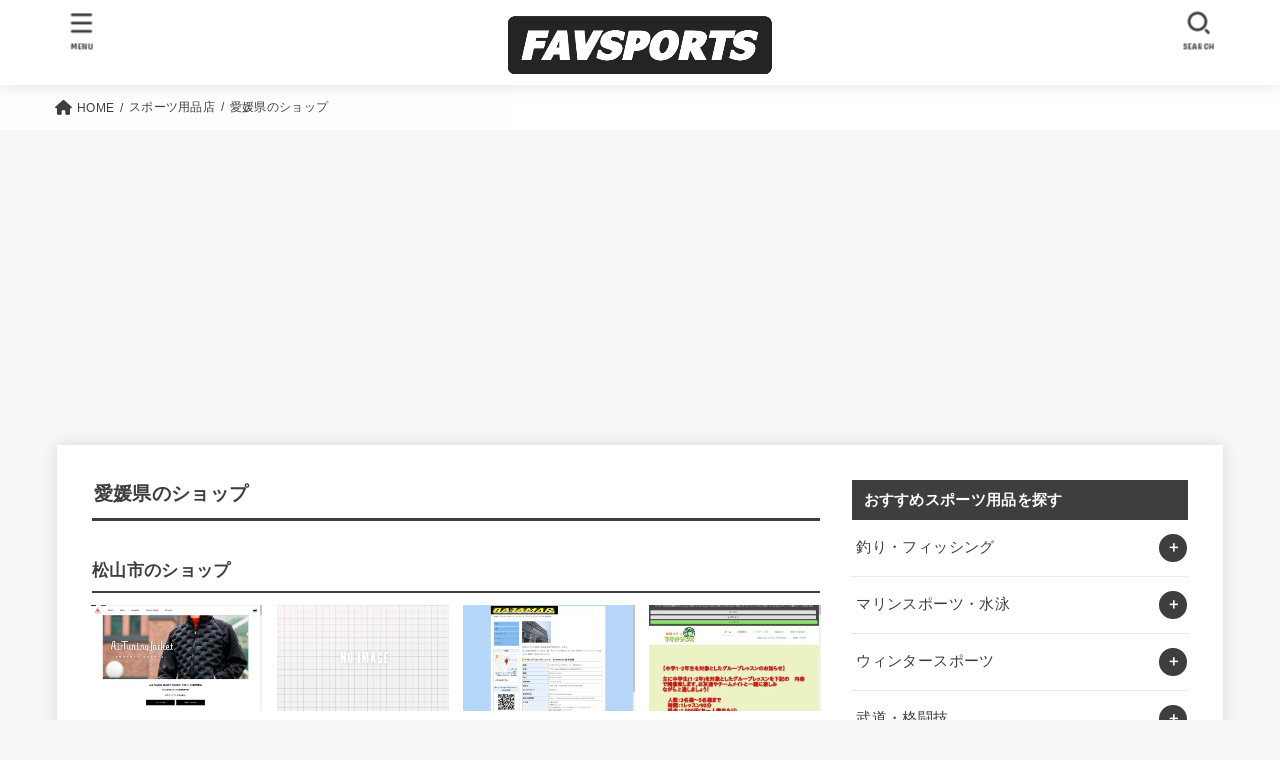

--- FILE ---
content_type: text/html; charset=UTF-8
request_url: https://med-fitness.jp/shops/area-ehime
body_size: 29907
content:
<!doctype html>
<html lang="ja">
<head>
<meta charset="utf-8">
<meta http-equiv="X-UA-Compatible" content="IE=edge">
<meta name="HandheldFriendly" content="True">
<meta name="MobileOptimized" content="320">
<meta name="viewport" content="width=device-width, initial-scale=1"/>
<link rel="pingback" href="https://med-fitness.jp/xmlrpc.php">
<meta name='robots' content='index, follow, max-image-preview:large, max-snippet:-1, max-video-preview:-1' />

	<!-- This site is optimized with the Yoast SEO plugin v21.1 - https://yoast.com/wordpress/plugins/seo/ -->
	<link media="all" href="https://med-fitness.jp/wp-content/cache/autoptimize/css/autoptimize_3acc1c803aff21fe209706d2161277a0.css" rel="stylesheet"><title>愛媛県のショップ アーカイブ - ファブスポーツ</title>
	<link rel="canonical" href="https://med-fitness.jp/shops/area-ehime" />
	<link rel="next" href="https://med-fitness.jp/shops/area-ehime/page/2" />
	<meta property="og:locale" content="ja_JP" />
	<meta property="og:type" content="article" />
	<meta property="og:title" content="愛媛県のショップ アーカイブ - ファブスポーツ" />
	<meta property="og:description" content="松山市のショップルコック（株）アサヒコーポレーションダイビングショップ BAJAMARタカタスポーツもっと見る 今治市のショップ久保釣具店麻生自転車商会カドタサイクルわたなべサイクルもっと見る 宇和島市のショップ加賀自転車商会土居自転車店イヌガイ自転車商会 新田町店フジモト釣具店もっと見る 八幡浜市のショップ二重自転車店モトぼっちレンタルバイク・販売修理 谷口商会モーターサイクルショップ小山商会もっと見る 新居浜市のショップサイクルベースあさひ 新居浜店直野自転車店大森自転車江口店ワタナベサイクル新居浜店もっと見る 西条市のショップ青野・サイクル今井サイクルレンタルハウスWINDS BIKESもっと見る 大洲市のショップ岡西商事サイクルショップ寺岡（株）マリンモーター マリン部ジャンプワールド 大洲店もっと見る 伊予市のショップジャンプワールド伊予店安井商会もりうちサイクル井上自転車店もっと見る 四国中央市のショップ宗次自転車店堤自転車店コモダ自転車店大西自転車商会もっと見る 西予市のショップ宇都宮自転車店兵頭自転車商会（有）三好自転車商会菊池自転車店もっと見る 東温市のショップ山一輪業もっと見る 越智郡上島町のショップ愛広商会もっと見る 上浮穴郡久万高原町のショップ三愛スポーツもっと見る 伊予郡松前町のショップゴルフプラザナンカイ株式会社エリートサイクルワークスゴルフプラザナンカイクラブ・ネイビーズもっと見る 伊予郡砥部町のショップ中村自転車店サイクルショップ かどたダイビングショップ カッパフィールドりんりん館もっと見る 喜多郡内子町のショップ叶屋自転車店谷本スポーツ東釣具店紺屋つり具店もっと見る 西宇和郡伊方町のショップ木野釣具店もっと見る 北宇和郡鬼北町のショップサイクルショップ岡本もっと見る 南宇和郡愛南町のショップ小八木モータースモトワールド南宇和池田自転車商会菊地自転車店もっと見る" />
	<meta property="og:url" content="https://med-fitness.jp/shops/area-ehime" />
	<meta property="og:site_name" content="ファブスポーツ" />
	<meta property="og:image" content="https://med-fitness.jp/wp-content/uploads/2020/12/53509-485x300.jpg" />
	<meta name="twitter:card" content="summary_large_image" />
	<script type="application/ld+json" class="yoast-schema-graph">{"@context":"https://schema.org","@graph":[{"@type":"CollectionPage","@id":"https://med-fitness.jp/shops/area-ehime","url":"https://med-fitness.jp/shops/area-ehime","name":"愛媛県のショップ アーカイブ - ファブスポーツ","isPartOf":{"@id":"https://med-fitness.jp/#website"},"breadcrumb":{"@id":"https://med-fitness.jp/shops/area-ehime#breadcrumb"},"inLanguage":"ja"},{"@type":"BreadcrumbList","@id":"https://med-fitness.jp/shops/area-ehime#breadcrumb","itemListElement":[{"@type":"ListItem","position":1,"name":"ホーム","item":"https://med-fitness.jp/"},{"@type":"ListItem","position":2,"name":"愛媛県のショップ"}]},{"@type":"WebSite","@id":"https://med-fitness.jp/#website","url":"https://med-fitness.jp/","name":"ファブスポーツ","description":"スポーツ・フィットネス用品選びのおすすめサイト","publisher":{"@id":"https://med-fitness.jp/#organization"},"potentialAction":[{"@type":"SearchAction","target":{"@type":"EntryPoint","urlTemplate":"https://med-fitness.jp/?s={search_term_string}"},"query-input":"required name=search_term_string"}],"inLanguage":"ja"},{"@type":"Organization","@id":"https://med-fitness.jp/#organization","name":"株式会社abcompany","url":"https://med-fitness.jp/","logo":{"@type":"ImageObject","inLanguage":"ja","@id":"https://med-fitness.jp/#/schema/logo/image/","url":"https://favsports.jp/wp-content/uploads/2019/02/favsports.png","contentUrl":"https://favsports.jp/wp-content/uploads/2019/02/favsports.png","width":921,"height":208,"caption":"株式会社abcompany"},"image":{"@id":"https://med-fitness.jp/#/schema/logo/image/"}}]}</script>
	<!-- / Yoast SEO plugin. -->


<link rel='dns-prefetch' href='//fonts.googleapis.com' />
<link rel='dns-prefetch' href='//cdnjs.cloudflare.com' />
<link rel="alternate" type="application/rss+xml" title="ファブスポーツ &raquo; フィード" href="https://med-fitness.jp/feed" />
<link rel="alternate" type="application/rss+xml" title="ファブスポーツ &raquo; コメントフィード" href="https://med-fitness.jp/comments/feed" />
<script id="wpp-js" src="https://med-fitness.jp/wp-content/plugins/wordpress-popular-posts/assets/js/wpp.min.js?ver=7.3.3" data-sampling="0" data-sampling-rate="100" data-api-url="https://med-fitness.jp/wp-json/wordpress-popular-posts" data-post-id="0" data-token="4b2bbf7d27" data-lang="0" data-debug="0" type="text/javascript"></script>
<link rel="alternate" type="application/rss+xml" title="ファブスポーツ &raquo; 愛媛県のショップ スポーツ用品店 のフィード" href="https://med-fitness.jp/shops/area-ehime/feed" />
<script type="text/javascript">
window._wpemojiSettings = {"baseUrl":"https:\/\/s.w.org\/images\/core\/emoji\/14.0.0\/72x72\/","ext":".png","svgUrl":"https:\/\/s.w.org\/images\/core\/emoji\/14.0.0\/svg\/","svgExt":".svg","source":{"concatemoji":"https:\/\/med-fitness.jp\/wp-includes\/js\/wp-emoji-release.min.js?ver=6.1.9"}};
/*! This file is auto-generated */
!function(e,a,t){var n,r,o,i=a.createElement("canvas"),p=i.getContext&&i.getContext("2d");function s(e,t){var a=String.fromCharCode,e=(p.clearRect(0,0,i.width,i.height),p.fillText(a.apply(this,e),0,0),i.toDataURL());return p.clearRect(0,0,i.width,i.height),p.fillText(a.apply(this,t),0,0),e===i.toDataURL()}function c(e){var t=a.createElement("script");t.src=e,t.defer=t.type="text/javascript",a.getElementsByTagName("head")[0].appendChild(t)}for(o=Array("flag","emoji"),t.supports={everything:!0,everythingExceptFlag:!0},r=0;r<o.length;r++)t.supports[o[r]]=function(e){if(p&&p.fillText)switch(p.textBaseline="top",p.font="600 32px Arial",e){case"flag":return s([127987,65039,8205,9895,65039],[127987,65039,8203,9895,65039])?!1:!s([55356,56826,55356,56819],[55356,56826,8203,55356,56819])&&!s([55356,57332,56128,56423,56128,56418,56128,56421,56128,56430,56128,56423,56128,56447],[55356,57332,8203,56128,56423,8203,56128,56418,8203,56128,56421,8203,56128,56430,8203,56128,56423,8203,56128,56447]);case"emoji":return!s([129777,127995,8205,129778,127999],[129777,127995,8203,129778,127999])}return!1}(o[r]),t.supports.everything=t.supports.everything&&t.supports[o[r]],"flag"!==o[r]&&(t.supports.everythingExceptFlag=t.supports.everythingExceptFlag&&t.supports[o[r]]);t.supports.everythingExceptFlag=t.supports.everythingExceptFlag&&!t.supports.flag,t.DOMReady=!1,t.readyCallback=function(){t.DOMReady=!0},t.supports.everything||(n=function(){t.readyCallback()},a.addEventListener?(a.addEventListener("DOMContentLoaded",n,!1),e.addEventListener("load",n,!1)):(e.attachEvent("onload",n),a.attachEvent("onreadystatechange",function(){"complete"===a.readyState&&t.readyCallback()})),(e=t.source||{}).concatemoji?c(e.concatemoji):e.wpemoji&&e.twemoji&&(c(e.twemoji),c(e.wpemoji)))}(window,document,window._wpemojiSettings);
</script>

	











<link rel='stylesheet' id='gf_font-css' href='https://fonts.googleapis.com/css?family=Concert+One&#038;display=swap' type='text/css' media='all' />

<link rel='stylesheet' id='fontawesome-css' href='https://cdnjs.cloudflare.com/ajax/libs/font-awesome/6.2.1/css/all.min.css' type='text/css' media='all' />
<script type='text/javascript' src='https://med-fitness.jp/wp-includes/js/jquery/jquery.min.js?ver=3.6.1' id='jquery-core-js'></script>

<script type='text/javascript' id='jquery-js-after'>
jQuery(function($){$(".widget_categories li, .widget_nav_menu li").has("ul").toggleClass("accordionMenu");$(".widget ul.children , .widget ul.sub-menu").after("<span class='accordionBtn'></span>");$(".widget ul.children , .widget ul.sub-menu").hide();$("ul .accordionBtn").on("click",function(){$(this).prev("ul").slideToggle();$(this).toggleClass("active")})});
</script>


<link rel="https://api.w.org/" href="https://med-fitness.jp/wp-json/" /><link rel="alternate" type="application/json" href="https://med-fitness.jp/wp-json/wp/v2/shops/1546" /><link rel="EditURI" type="application/rsd+xml" title="RSD" href="https://med-fitness.jp/xmlrpc.php?rsd" />
<link rel="wlwmanifest" type="application/wlwmanifest+xml" href="https://med-fitness.jp/wp-includes/wlwmanifest.xml" />

            
            <!-- Google Tag Manager -->
<script>(function(w,d,s,l,i){w[l]=w[l]||[];w[l].push({'gtm.start':
new Date().getTime(),event:'gtm.js'});var f=d.getElementsByTagName(s)[0],
j=d.createElement(s),dl=l!='dataLayer'?'&l='+l:'';j.async=true;j.src=
'https://www.googletagmanager.com/gtm.js?id='+i+dl;f.parentNode.insertBefore(j,f);
})(window,document,'script','dataLayer','GTM-MB37G2P');</script>
<!-- End Google Tag Manager --><link rel="icon" href="https://med-fitness.jp/wp-content/uploads/2020/08/cropped-fabicon-32x32.png" sizes="32x32" />
<link rel="icon" href="https://med-fitness.jp/wp-content/uploads/2020/08/cropped-fabicon-192x192.png" sizes="192x192" />
<link rel="apple-touch-icon" href="https://med-fitness.jp/wp-content/uploads/2020/08/cropped-fabicon-180x180.png" />
<meta name="msapplication-TileImage" content="https://med-fitness.jp/wp-content/uploads/2020/08/cropped-fabicon-270x270.png" />
		
		</head>
<body class="archive tax-shops term-area-ehime term-1546 wp-custom-logo wp-embed-responsive h_layout_pc_center_full h_layout_sp_center">
<svg xmlns="http://www.w3.org/2000/svg" viewBox="0 0 0 0" width="0" height="0" focusable="false" role="none" style="visibility: hidden; position: absolute; left: -9999px; overflow: hidden;" ><defs><filter id="wp-duotone-dark-grayscale"><feColorMatrix color-interpolation-filters="sRGB" type="matrix" values=" .299 .587 .114 0 0 .299 .587 .114 0 0 .299 .587 .114 0 0 .299 .587 .114 0 0 " /><feComponentTransfer color-interpolation-filters="sRGB" ><feFuncR type="table" tableValues="0 0.49803921568627" /><feFuncG type="table" tableValues="0 0.49803921568627" /><feFuncB type="table" tableValues="0 0.49803921568627" /><feFuncA type="table" tableValues="1 1" /></feComponentTransfer><feComposite in2="SourceGraphic" operator="in" /></filter></defs></svg><svg xmlns="http://www.w3.org/2000/svg" viewBox="0 0 0 0" width="0" height="0" focusable="false" role="none" style="visibility: hidden; position: absolute; left: -9999px; overflow: hidden;" ><defs><filter id="wp-duotone-grayscale"><feColorMatrix color-interpolation-filters="sRGB" type="matrix" values=" .299 .587 .114 0 0 .299 .587 .114 0 0 .299 .587 .114 0 0 .299 .587 .114 0 0 " /><feComponentTransfer color-interpolation-filters="sRGB" ><feFuncR type="table" tableValues="0 1" /><feFuncG type="table" tableValues="0 1" /><feFuncB type="table" tableValues="0 1" /><feFuncA type="table" tableValues="1 1" /></feComponentTransfer><feComposite in2="SourceGraphic" operator="in" /></filter></defs></svg><svg xmlns="http://www.w3.org/2000/svg" viewBox="0 0 0 0" width="0" height="0" focusable="false" role="none" style="visibility: hidden; position: absolute; left: -9999px; overflow: hidden;" ><defs><filter id="wp-duotone-purple-yellow"><feColorMatrix color-interpolation-filters="sRGB" type="matrix" values=" .299 .587 .114 0 0 .299 .587 .114 0 0 .299 .587 .114 0 0 .299 .587 .114 0 0 " /><feComponentTransfer color-interpolation-filters="sRGB" ><feFuncR type="table" tableValues="0.54901960784314 0.98823529411765" /><feFuncG type="table" tableValues="0 1" /><feFuncB type="table" tableValues="0.71764705882353 0.25490196078431" /><feFuncA type="table" tableValues="1 1" /></feComponentTransfer><feComposite in2="SourceGraphic" operator="in" /></filter></defs></svg><svg xmlns="http://www.w3.org/2000/svg" viewBox="0 0 0 0" width="0" height="0" focusable="false" role="none" style="visibility: hidden; position: absolute; left: -9999px; overflow: hidden;" ><defs><filter id="wp-duotone-blue-red"><feColorMatrix color-interpolation-filters="sRGB" type="matrix" values=" .299 .587 .114 0 0 .299 .587 .114 0 0 .299 .587 .114 0 0 .299 .587 .114 0 0 " /><feComponentTransfer color-interpolation-filters="sRGB" ><feFuncR type="table" tableValues="0 1" /><feFuncG type="table" tableValues="0 0.27843137254902" /><feFuncB type="table" tableValues="0.5921568627451 0.27843137254902" /><feFuncA type="table" tableValues="1 1" /></feComponentTransfer><feComposite in2="SourceGraphic" operator="in" /></filter></defs></svg><svg xmlns="http://www.w3.org/2000/svg" viewBox="0 0 0 0" width="0" height="0" focusable="false" role="none" style="visibility: hidden; position: absolute; left: -9999px; overflow: hidden;" ><defs><filter id="wp-duotone-midnight"><feColorMatrix color-interpolation-filters="sRGB" type="matrix" values=" .299 .587 .114 0 0 .299 .587 .114 0 0 .299 .587 .114 0 0 .299 .587 .114 0 0 " /><feComponentTransfer color-interpolation-filters="sRGB" ><feFuncR type="table" tableValues="0 0" /><feFuncG type="table" tableValues="0 0.64705882352941" /><feFuncB type="table" tableValues="0 1" /><feFuncA type="table" tableValues="1 1" /></feComponentTransfer><feComposite in2="SourceGraphic" operator="in" /></filter></defs></svg><svg xmlns="http://www.w3.org/2000/svg" viewBox="0 0 0 0" width="0" height="0" focusable="false" role="none" style="visibility: hidden; position: absolute; left: -9999px; overflow: hidden;" ><defs><filter id="wp-duotone-magenta-yellow"><feColorMatrix color-interpolation-filters="sRGB" type="matrix" values=" .299 .587 .114 0 0 .299 .587 .114 0 0 .299 .587 .114 0 0 .299 .587 .114 0 0 " /><feComponentTransfer color-interpolation-filters="sRGB" ><feFuncR type="table" tableValues="0.78039215686275 1" /><feFuncG type="table" tableValues="0 0.94901960784314" /><feFuncB type="table" tableValues="0.35294117647059 0.47058823529412" /><feFuncA type="table" tableValues="1 1" /></feComponentTransfer><feComposite in2="SourceGraphic" operator="in" /></filter></defs></svg><svg xmlns="http://www.w3.org/2000/svg" viewBox="0 0 0 0" width="0" height="0" focusable="false" role="none" style="visibility: hidden; position: absolute; left: -9999px; overflow: hidden;" ><defs><filter id="wp-duotone-purple-green"><feColorMatrix color-interpolation-filters="sRGB" type="matrix" values=" .299 .587 .114 0 0 .299 .587 .114 0 0 .299 .587 .114 0 0 .299 .587 .114 0 0 " /><feComponentTransfer color-interpolation-filters="sRGB" ><feFuncR type="table" tableValues="0.65098039215686 0.40392156862745" /><feFuncG type="table" tableValues="0 1" /><feFuncB type="table" tableValues="0.44705882352941 0.4" /><feFuncA type="table" tableValues="1 1" /></feComponentTransfer><feComposite in2="SourceGraphic" operator="in" /></filter></defs></svg><svg xmlns="http://www.w3.org/2000/svg" viewBox="0 0 0 0" width="0" height="0" focusable="false" role="none" style="visibility: hidden; position: absolute; left: -9999px; overflow: hidden;" ><defs><filter id="wp-duotone-blue-orange"><feColorMatrix color-interpolation-filters="sRGB" type="matrix" values=" .299 .587 .114 0 0 .299 .587 .114 0 0 .299 .587 .114 0 0 .299 .587 .114 0 0 " /><feComponentTransfer color-interpolation-filters="sRGB" ><feFuncR type="table" tableValues="0.098039215686275 1" /><feFuncG type="table" tableValues="0 0.66274509803922" /><feFuncB type="table" tableValues="0.84705882352941 0.41960784313725" /><feFuncA type="table" tableValues="1 1" /></feComponentTransfer><feComposite in2="SourceGraphic" operator="in" /></filter></defs></svg><svg xmlns="http://www.w3.org/2000/svg" width="0" height="0" focusable="false" role="none" style="visibility: hidden; position: absolute; left: -9999px; overflow: hidden;"><defs>
		<symbol viewBox="0 0 512 512" id="stk-facebook-svg"><path d="M504 256C504 119 393 8 256 8S8 119 8 256c0 123.78 90.69 226.38 209.25 245V327.69h-63V256h63v-54.64c0-62.15 37-96.48 93.67-96.48 27.14 0 55.52 4.84 55.52 4.84v61h-31.28c-30.8 0-40.41 19.12-40.41 38.73V256h68.78l-11 71.69h-57.78V501C413.31 482.38 504 379.78 504 256z"/></symbol>
		<symbol viewBox="0 0 512 512" id="stk-twitter-svg"><path d="M459.37 151.716c.325 4.548.325 9.097.325 13.645 0 138.72-105.583 298.558-298.558 298.558-59.452 0-114.68-17.219-161.137-47.106 8.447.974 16.568 1.299 25.34 1.299 49.055 0 94.213-16.568 130.274-44.832-46.132-.975-84.792-31.188-98.112-72.772 6.498.974 12.995 1.624 19.818 1.624 9.421 0 18.843-1.3 27.614-3.573-48.081-9.747-84.143-51.98-84.143-102.985v-1.299c13.969 7.797 30.214 12.67 47.431 13.319-28.264-18.843-46.781-51.005-46.781-87.391 0-19.492 5.197-37.36 14.294-52.954 51.655 63.675 129.3 105.258 216.365 109.807-1.624-7.797-2.599-15.918-2.599-24.04 0-57.828 46.782-104.934 104.934-104.934 30.213 0 57.502 12.67 76.67 33.137 23.715-4.548 46.456-13.32 66.599-25.34-7.798 24.366-24.366 44.833-46.132 57.827 21.117-2.273 41.584-8.122 60.426-16.243-14.292 20.791-32.161 39.308-52.628 54.253z"/></symbol>
		<symbol viewBox="0 0 576 512" id="stk-youtube-svg"><path d="M549.655 124.083c-6.281-23.65-24.787-42.276-48.284-48.597C458.781 64 288 64 288 64S117.22 64 74.629 75.486c-23.497 6.322-42.003 24.947-48.284 48.597-11.412 42.867-11.412 132.305-11.412 132.305s0 89.438 11.412 132.305c6.281 23.65 24.787 41.5 48.284 47.821C117.22 448 288 448 288 448s170.78 0 213.371-11.486c23.497-6.321 42.003-24.171 48.284-47.821 11.412-42.867 11.412-132.305 11.412-132.305s0-89.438-11.412-132.305zm-317.51 213.508V175.185l142.739 81.205-142.739 81.201z"/></symbol>
		<symbol viewBox="0 0 448 512" id="stk-instagram-svg"><path d="M224.1 141c-63.6 0-114.9 51.3-114.9 114.9s51.3 114.9 114.9 114.9S339 319.5 339 255.9 287.7 141 224.1 141zm0 189.6c-41.1 0-74.7-33.5-74.7-74.7s33.5-74.7 74.7-74.7 74.7 33.5 74.7 74.7-33.6 74.7-74.7 74.7zm146.4-194.3c0 14.9-12 26.8-26.8 26.8-14.9 0-26.8-12-26.8-26.8s12-26.8 26.8-26.8 26.8 12 26.8 26.8zm76.1 27.2c-1.7-35.9-9.9-67.7-36.2-93.9-26.2-26.2-58-34.4-93.9-36.2-37-2.1-147.9-2.1-184.9 0-35.8 1.7-67.6 9.9-93.9 36.1s-34.4 58-36.2 93.9c-2.1 37-2.1 147.9 0 184.9 1.7 35.9 9.9 67.7 36.2 93.9s58 34.4 93.9 36.2c37 2.1 147.9 2.1 184.9 0 35.9-1.7 67.7-9.9 93.9-36.2 26.2-26.2 34.4-58 36.2-93.9 2.1-37 2.1-147.8 0-184.8zM398.8 388c-7.8 19.6-22.9 34.7-42.6 42.6-29.5 11.7-99.5 9-132.1 9s-102.7 2.6-132.1-9c-19.6-7.8-34.7-22.9-42.6-42.6-11.7-29.5-9-99.5-9-132.1s-2.6-102.7 9-132.1c7.8-19.6 22.9-34.7 42.6-42.6 29.5-11.7 99.5-9 132.1-9s102.7-2.6 132.1 9c19.6 7.8 34.7 22.9 42.6 42.6 11.7 29.5 9 99.5 9 132.1s2.7 102.7-9 132.1z"/></symbol>
		<symbol viewBox="0 0 32 32" id="stk-line-svg"><path d="M25.82 13.151c0.465 0 0.84 0.38 0.84 0.841 0 0.46-0.375 0.84-0.84 0.84h-2.34v1.5h2.34c0.465 0 0.84 0.377 0.84 0.84 0 0.459-0.375 0.839-0.84 0.839h-3.181c-0.46 0-0.836-0.38-0.836-0.839v-6.361c0-0.46 0.376-0.84 0.84-0.84h3.181c0.461 0 0.836 0.38 0.836 0.84 0 0.465-0.375 0.84-0.84 0.84h-2.34v1.5zM20.68 17.172c0 0.36-0.232 0.68-0.576 0.795-0.085 0.028-0.177 0.041-0.265 0.041-0.281 0-0.521-0.12-0.68-0.333l-3.257-4.423v3.92c0 0.459-0.372 0.839-0.841 0.839-0.461 0-0.835-0.38-0.835-0.839v-6.361c0-0.36 0.231-0.68 0.573-0.793 0.080-0.031 0.181-0.044 0.259-0.044 0.26 0 0.5 0.139 0.66 0.339l3.283 4.44v-3.941c0-0.46 0.376-0.84 0.84-0.84 0.46 0 0.84 0.38 0.84 0.84zM13.025 17.172c0 0.459-0.376 0.839-0.841 0.839-0.46 0-0.836-0.38-0.836-0.839v-6.361c0-0.46 0.376-0.84 0.84-0.84 0.461 0 0.837 0.38 0.837 0.84zM9.737 18.011h-3.181c-0.46 0-0.84-0.38-0.84-0.839v-6.361c0-0.46 0.38-0.84 0.84-0.84 0.464 0 0.84 0.38 0.84 0.84v5.521h2.341c0.464 0 0.839 0.377 0.839 0.84 0 0.459-0.376 0.839-0.839 0.839zM32 13.752c0-7.161-7.18-12.989-16-12.989s-16 5.828-16 12.989c0 6.415 5.693 11.789 13.38 12.811 0.521 0.109 1.231 0.344 1.411 0.787 0.16 0.401 0.105 1.021 0.051 1.44l-0.219 1.36c-0.060 0.401-0.32 1.581 1.399 0.86 1.721-0.719 9.221-5.437 12.581-9.3 2.299-2.519 3.397-5.099 3.397-7.957z"/></symbol>
		<symbol viewBox="0 0 50 50" id="stk-feedly-svg"><path d="M20.42,44.65h9.94c1.59,0,3.12-.63,4.25-1.76l12-12c2.34-2.34,2.34-6.14,0-8.48L29.64,5.43c-2.34-2.34-6.14-2.34-8.48,0L4.18,22.4c-2.34,2.34-2.34,6.14,0,8.48l12,12c1.12,1.12,2.65,1.76,4.24,1.76Zm-2.56-11.39l-.95-.95c-.39-.39-.39-1.02,0-1.41l7.07-7.07c.39-.39,1.02-.39,1.41,0l2.12,2.12c.39,.39,.39,1.02,0,1.41l-5.9,5.9c-.19,.19-.44,.29-.71,.29h-2.34c-.27,0-.52-.11-.71-.29Zm10.36,4.71l-.95,.95c-.19,.19-.44,.29-.71,.29h-2.34c-.27,0-.52-.11-.71-.29l-.95-.95c-.39-.39-.39-1.02,0-1.41l2.12-2.12c.39-.39,1.02-.39,1.41,0l2.12,2.12c.39,.39,.39,1.02,0,1.41ZM11.25,25.23l12.73-12.73c.39-.39,1.02-.39,1.41,0l2.12,2.12c.39,.39,.39,1.02,0,1.41l-11.55,11.55c-.19,.19-.45,.29-.71,.29h-2.34c-.27,0-.52-.11-.71-.29l-.95-.95c-.39-.39-.39-1.02,0-1.41Z"/></symbol>
		<symbol viewBox="0 0 448 512" id="stk-tiktok-svg"><path d="M448,209.91a210.06,210.06,0,0,1-122.77-39.25V349.38A162.55,162.55,0,1,1,185,188.31V278.2a74.62,74.62,0,1,0,52.23,71.18V0l88,0a121.18,121.18,0,0,0,1.86,22.17h0A122.18,122.18,0,0,0,381,102.39a121.43,121.43,0,0,0,67,20.14Z"/></symbol>
		<symbol viewBox="0 0 50 50" id="stk-hatebu-svg"><path d="M5.53,7.51c5.39,0,10.71,0,16.02,0,.73,0,1.47,.06,2.19,.19,3.52,.6,6.45,3.36,6.99,6.54,.63,3.68-1.34,7.09-5.02,8.67-.32,.14-.63,.27-1.03,.45,3.69,.93,6.25,3.02,7.37,6.59,1.79,5.7-2.32,11.79-8.4,12.05-6.01,.26-12.03,.06-18.13,.06V7.51Zm8.16,28.37c.16,.03,.26,.07,.35,.07,1.82,0,3.64,.03,5.46,0,2.09-.03,3.73-1.58,3.89-3.62,.14-1.87-1.28-3.79-3.27-3.97-2.11-.19-4.25-.04-6.42-.04v7.56Zm-.02-13.77c1.46,0,2.83,0,4.2,0,.29,0,.58,0,.86-.03,1.67-.21,3.01-1.53,3.17-3.12,.16-1.62-.75-3.32-2.36-3.61-1.91-.34-3.89-.25-5.87-.35v7.1Z"/><path d="M43.93,30.53h-7.69V7.59h7.69V30.53Z"/><path d="M44,38.27c0,2.13-1.79,3.86-3.95,3.83-2.12-.03-3.86-1.77-3.85-3.85,0-2.13,1.8-3.86,3.96-3.83,2.12,.03,3.85,1.75,3.84,3.85Z"/></symbol>
		<symbol id="stk-pokect-svg" viewBox="0 0 50 50"><path d="M8.04,6.5c-2.24,.15-3.6,1.42-3.6,3.7v13.62c0,11.06,11,19.75,20.52,19.68,10.7-.08,20.58-9.11,20.58-19.68V10.2c0-2.28-1.44-3.57-3.7-3.7H8.04Zm8.67,11.08l8.25,7.84,8.26-7.84c3.7-1.55,5.31,2.67,3.79,3.9l-10.76,10.27c-.35,.33-2.23,.33-2.58,0l-10.76-10.27c-1.45-1.36,.44-5.65,3.79-3.9h0Z"/></symbol>
		<symbol id="stk-pinterest-svg" viewBox="0 0 50 50"><path d="M3.63,25c.11-6.06,2.25-11.13,6.43-15.19,4.18-4.06,9.15-6.12,14.94-6.18,6.23,.11,11.34,2.24,15.32,6.38,3.98,4.15,6,9.14,6.05,14.98-.11,6.01-2.25,11.06-6.43,15.15-4.18,4.09-9.15,6.16-14.94,6.21-2,0-4-.31-6.01-.92,.39-.61,.78-1.31,1.17-2.09,.44-.94,1-2.73,1.67-5.34,.17-.72,.42-1.7,.75-2.92,.39,.67,1.06,1.28,2,1.84,2.5,1.17,5.15,1.06,7.93-.33,2.89-1.67,4.9-4.26,6.01-7.76,1-3.67,.88-7.08-.38-10.22-1.25-3.15-3.49-5.41-6.72-6.8-4.06-1.17-8.01-1.04-11.85,.38s-6.51,3.85-8.01,7.3c-.39,1.28-.62,2.55-.71,3.8s-.04,2.47,.12,3.67,.59,2.27,1.25,3.21,1.56,1.67,2.67,2.17c.28,.11,.5,.11,.67,0,.22-.11,.44-.56,.67-1.33s.31-1.31,.25-1.59c-.06-.11-.17-.31-.33-.59-1.17-1.89-1.56-3.88-1.17-5.97,.39-2.09,1.25-3.85,2.59-5.3,2.06-1.84,4.47-2.84,7.22-3,2.75-.17,5.11,.59,7.05,2.25,1.06,1.22,1.74,2.7,2.04,4.42s.31,3.38,0,4.97c-.31,1.59-.85,3.07-1.63,4.47-1.39,2.17-3.03,3.28-4.92,3.34-1.11-.06-2.02-.49-2.71-1.29s-.91-1.74-.62-2.79c.11-.61,.44-1.81,1-3.59s.86-3.12,.92-4c-.17-2.12-1.14-3.2-2.92-3.26-1.39,.17-2.42,.79-3.09,1.88s-1.03,2.32-1.09,3.71c.17,1.62,.42,2.73,.75,3.34-.61,2.5-1.09,4.51-1.42,6.01-.11,.39-.42,1.59-.92,3.59s-.78,3.53-.83,4.59v2.34c-3.95-1.84-7.07-4.49-9.35-7.97-2.28-3.48-3.42-7.33-3.42-11.56Z"/></symbol>
		<symbol id="stk-user_url-svg" viewBox="0 0 50 50"><path d="M33.62,25c0,1.99-.11,3.92-.3,5.75H16.67c-.19-1.83-.38-3.76-.38-5.75s.19-3.92,.38-5.75h16.66c.19,1.83,.3,3.76,.3,5.75Zm13.65-5.75c.48,1.84,.73,3.76,.73,5.75s-.25,3.91-.73,5.75h-11.06c.19-1.85,.29-3.85,.29-5.75s-.1-3.9-.29-5.75h11.06Zm-.94-2.88h-10.48c-.9-5.74-2.68-10.55-4.97-13.62,7.04,1.86,12.76,6.96,15.45,13.62Zm-13.4,0h-15.87c.55-3.27,1.39-6.17,2.43-8.5,.94-2.12,1.99-3.66,3.01-4.63,1.01-.96,1.84-1.24,2.5-1.24s1.49,.29,2.5,1.24c1.02,.97,2.07,2.51,3.01,4.63,1.03,2.34,1.88,5.23,2.43,8.5h0Zm-29.26,0C6.37,9.72,12.08,4.61,19.12,2.76c-2.29,3.07-4.07,7.88-4.97,13.62H3.67Zm10.12,2.88c-.19,1.85-.37,3.77-.37,5.75s.18,3.9,.37,5.75H2.72c-.47-1.84-.72-3.76-.72-5.75s.25-3.91,.72-5.75H13.79Zm5.71,22.87c-1.03-2.34-1.88-5.23-2.43-8.5h15.87c-.55,3.27-1.39,6.16-2.43,8.5-.94,2.13-1.99,3.67-3.01,4.64-1.01,.95-1.84,1.24-2.58,1.24-.58,0-1.41-.29-2.42-1.24-1.02-.97-2.07-2.51-3.01-4.64h0Zm-.37,5.12c-7.04-1.86-12.76-6.96-15.45-13.62H14.16c.9,5.74,2.68,10.55,4.97,13.62h0Zm11.75,0c2.29-3.07,4.07-7.88,4.97-13.62h10.48c-2.7,6.66-8.41,11.76-15.45,13.62h0Z"/></symbol>
		<symbol id="stk-envelope-svg" viewBox="0 0 300 300"><path d="M300.03,81.5c0-30.25-24.75-55-55-55h-190c-30.25,0-55,24.75-55,55v140c0,30.25,24.75,55,55,55h190c30.25,0,55-24.75,55-55 V81.5z M37.4,63.87c4.75-4.75,11.01-7.37,17.63-7.37h190c6.62,0,12.88,2.62,17.63,7.37c4.75,4.75,7.37,11.01,7.37,17.63v5.56 c-0.32,0.2-0.64,0.41-0.95,0.64L160.2,169.61c-0.75,0.44-5.12,2.89-10.17,2.89c-4.99,0-9.28-2.37-10.23-2.94L30.99,87.7 c-0.31-0.23-0.63-0.44-0.95-0.64V81.5C30.03,74.88,32.65,68.62,37.4,63.87z M262.66,239.13c-4.75,4.75-11.01,7.37-17.63,7.37h-190 c-6.62,0-12.88-2.62-17.63-7.37c-4.75-4.75-7.37-11.01-7.37-17.63v-99.48l93.38,70.24c0.16,0.12,0.32,0.24,0.49,0.35 c1.17,0.81,11.88,7.88,26.13,7.88c14.25,0,24.96-7.07,26.14-7.88c0.17-0.11,0.33-0.23,0.49-0.35l93.38-70.24v99.48 C270.03,228.12,267.42,234.38,262.66,239.13z"/></symbol>
		</defs></svg><!-- Google Tag Manager (noscript) -->
<noscript><iframe src="https://www.googletagmanager.com/ns.html?id=GTM-MB37G2P"
height="0" width="0" style="display:none;visibility:hidden"></iframe></noscript>
<!-- End Google Tag Manager (noscript) -->
<div id="container">

<header id="header" class="stk_header"><div class="inner-header wrap"><div class="site__logo fs_l"><p class="site__logo__title img"><a href="https://med-fitness.jp/" class="custom-logo-link" rel="home"><img width="614" height="138" src="https://med-fitness.jp/wp-content/uploads/2020/08/logo.png" class="custom-logo" alt="ファブスポーツ" decoding="async" srcset="https://med-fitness.jp/wp-content/uploads/2020/08/logo.png 614w, https://med-fitness.jp/wp-content/uploads/2020/08/logo-300x67.png 300w" sizes="(max-width: 614px) 100vw, 614px" /></a></p></div><nav class="stk_g_nav fadeIn stk-hidden_pc"><ul id="menu-%e3%82%b9%e3%83%a9%e3%82%a4%e3%83%80%e3%83%bc%e3%83%a1%e3%83%8b%e3%83%a5%e3%83%bc" class="ul__g_nav"><li id="menu-item-10258" class="menu-item menu-item-type-taxonomy menu-item-object-category menu-item-10258"><a href="https://med-fitness.jp/category/muscletraining"><span class="gnav_ttl">筋トレ・ダイエット</span><span class="gf">理想の体を目指して筋トレやダイエットを始めても、何から手をつけたら良いのか分からず、途中で断念してしまう方は珍しくありません。筋トレやダイエットを長続きさせるためにも、体作りに役立つサポートグッズや施設を取り入れてみましょう。ここでご紹介するグッズや施設情報を参考に、自分に合った筋トレやダイエットを行ってくださいね。</span></a></li>
<li id="menu-item-10259" class="menu-item menu-item-type-taxonomy menu-item-object-category menu-item-10259"><a href="https://med-fitness.jp/category/running"><span class="gnav_ttl">ランニング・ウォーキング</span><span class="gf">近年では健康志向の高まりも相まって、ランニングやウォーキングを日常生活の一環として取り入れる方が増えてきました。さらに、快適な走りや歩きを実現するグッズにこだわる方も増加傾向にあり、様々なメーカーから様々な商品が販売されています。ここでは、ランニングやウォーキングに欠かせないウェアやシューズ、アクセサリーをご紹介します。</span></a></li>
<li id="menu-item-10262" class="menu-item menu-item-type-taxonomy menu-item-object-category menu-item-10262"><a href="https://med-fitness.jp/category/football"><span class="gnav_ttl">サッカー・フットサル</span><span class="gf">国民的スポーツであるサッカーや手軽に楽しめるフットサルは、競技人口が多く人気があります。プロ選手のようにかっこよくプレーするためにも、ウェアやシューズはなるべく高機能でおしゃれな商品を選びたいものですよね。ここでご紹介する機能的でおしゃれな商品のなかから、自分の個性をアピールできる素敵なアイテムを選んでみてくださいね。</span></a></li>
<li id="menu-item-10261" class="menu-item menu-item-type-taxonomy menu-item-object-category menu-item-10261"><a href="https://med-fitness.jp/category/baseball"><span class="gnav_ttl">野球・ソフトボール</span><span class="gf">野球やソフトボールは、社会人から小中高生まで年齢を問わずプレーできるスポーツです。しかし、野球やソフトボールに使う道具には様々な規則があるため、どの商品を選ぶべきなのか迷ってしまう方も多いのではないでしょうか。ここでは、野球やソフトボールに使うおすすめ商品と規則を、初心者にも分かりやすく解説します。</span></a></li>
<li id="menu-item-10274" class="menu-item menu-item-type-taxonomy menu-item-object-category menu-item-10274"><a href="https://med-fitness.jp/category/basketball"><span class="gnav_ttl">バスケットボール</span><span class="gf">部活動でも人気のバスケットボールは社会人サークルなども多く、大人から子どもまで楽しめるスポーツです。NBA選手のようなプレーを実現するためにも、道具に注目してみましょう。ここでは、バスケットボールをプレーするうえで欠かせないバッシュやウェアなどをご紹介します。コートで目立つおしゃれな商品をチェックしましょう。</span></a></li>
<li id="menu-item-10257" class="menu-item menu-item-type-taxonomy menu-item-object-category menu-item-10257"><a href="https://med-fitness.jp/category/golf"><span class="gnav_ttl">ゴルフ</span><span class="gf">幅広い年齢層の方が楽しめるゴルフは、ビジネスのコミュニケーションツールとしても知られています。社会人になってから始めたという方も多いのではないでしょうか。ここでは、初心者向けのゴルフ用品と選び方、さらには持ち物にこだわりたい上級者向けのおすすめ商品をご紹介します。さらなる上達を目指して、機能的な商品を探してみましょう。</span></a></li>
<li id="menu-item-10266" class="menu-item menu-item-type-taxonomy menu-item-object-category menu-item-10266"><a href="https://med-fitness.jp/category/tabletennis"><span class="gnav_ttl">卓球</span><span class="gf">卓球は、老若男女が気軽に楽しめるスポーツとして人気がある競技です。ゲーム感覚でも楽しめますが、ラケットやシューズにこだわることでさらなる上達が期待できますよ。ここでは、これから卓球を始めたいと考えている方向けにおすすめの卓球用品をご紹介します。プロ仕様の商品を選んで、日本代表選手のようなスピーディーなプレーを目指しましょう。</span></a></li>
<li id="menu-item-10264" class="menu-item menu-item-type-taxonomy menu-item-object-category menu-item-10264"><a href="https://med-fitness.jp/category/tennis"><span class="gnav_ttl">テニス</span><span class="gf">数多くの日本人選手が世界中で活躍している影響で、テニスはより一層人気を集めるスポーツへと成長しました。ここでは、これからテニスを始める初心者から道具の買い替えを検討中の経験者まで、幅広い方におすすめのテニス用品をご紹介します。高機能なウェアやシューズ、ラケットを選んでテニスの腕を磨きましょう。</span></a></li>
<li id="menu-item-10267" class="menu-item menu-item-type-taxonomy menu-item-object-category menu-item-10267"><a href="https://med-fitness.jp/category/badminton"><span class="gnav_ttl">バドミントン</span><span class="gf">プロのような本格的なプレーはもちろん、遊び感覚でもプレーできるバドミントンは老若男女問わず気軽に楽しめるスポーツです。ここでは、すぐにバドミントンを始められるラケットやシャトルから、プロ仕様のウェア、シューズ、ガットなどの本格的な商品まで、バドミントンに関する様々な商品をご紹介します。</span></a></li>
<li id="menu-item-10270" class="menu-item menu-item-type-taxonomy menu-item-object-category menu-item-10270"><a href="https://med-fitness.jp/category/volleyball"><span class="gnav_ttl">バレーボール</span><span class="gf">バレーボールは、球技大会や一般向けチームなどがあるため、初心者でもチャレンジしやすい身近なスポーツとして広く知られています。ここでは、初心者がバレーボールを始めるにあたって必要となる、ウェアやシューズなどのバレーボール用品をご紹介します。おしゃれでかっこいいアイテムを見つけて、バレーボールを楽しみましょう。</span></a></li>
<li id="menu-item-10269" class="menu-item menu-item-type-taxonomy menu-item-object-category menu-item-10269"><a href="https://med-fitness.jp/category/handball"><span class="gnav_ttl">ハンドボール</span><span class="gf">ハンドボールは、迫力のあるジャンプやスピーディーな動きが魅力的です。プロ選手のような迫力のあるプレーを実現するためにも、ウェアやシューズ、ボールなどのアイテムに注目してみましょう。ここでは、おすすめのハンドボール用品と選び方のポイントを解説します。高機能な商品を選んでハンドボールを全力で楽しみましょう。</span></a></li>
<li id="menu-item-10271" class="menu-item menu-item-type-taxonomy menu-item-object-category menu-item-10271"><a href="https://med-fitness.jp/category/rugby"><span class="gnav_ttl">ラグビー・アメフト</span><span class="gf">ラグビーやアメフトは、日本代表がワールドカップで活躍したことをきっかけに注目度が高まっています。気軽に参加できる社会人サークルも増え、ラグビーやアメフトがぐっと身近になりました。ここでは、ラグビーやアメフトをこれから始める初心者や、道具の買い替えを検討している方向けにおすすめ商品をご紹介します。</span></a></li>
<li id="menu-item-10263" class="menu-item menu-item-type-taxonomy menu-item-object-category menu-item-10263"><a href="https://med-fitness.jp/category/dance"><span class="gnav_ttl">体操・ダンス・バレエ</span><span class="gf">バレエ、ダンス、新体操は、趣味や習い事として人気を集めています。徐々に大人向け教室も増えてきており、初心者の大人でも挑戦しやすくなりました。ここではバレエ、ダンス、新体操のレッスンを受ける際に必要なアイテムをご紹介します。子ども用だけではなく大人用の商品もご紹介しますので、ぜひ参考にしてくださいね。</span></a></li>
<li id="menu-item-10268" class="menu-item menu-item-type-taxonomy menu-item-object-category menu-item-10268"><a href="https://med-fitness.jp/category/streetsports"><span class="gnav_ttl">ストリートスポーツ</span><span class="gf">趣味としても人気があるフィッシングや、華麗なトリックが楽しめるスケートボードやBMXなどストリートスポーツ界は年々盛り上がりを見せています。ここでは、ストリートスポーツを行うために必要な道具をご紹介します。便利な使い方や注意点をチェックして、ストリートスポーツをより一層楽しみましょう。</span></a></li>
<li id="menu-item-10256" class="menu-item menu-item-type-taxonomy menu-item-object-category menu-item-10256"><a href="https://med-fitness.jp/category/bicycle"><span class="gnav_ttl">サイクリング・自転車</span><span class="gf">街乗りだけではなく、スポーツ感覚でも楽しめる自転車は、多くの方に人気を集める乗り物です。毎日乗る自転車だからこそ、デザインだけではなく、乗り心地にもこだわることでさらに自転車の魅力を知ることができます。ここでは、毎日のサイクリングをもっと楽しめるかっこいい自転車と、快適なロングライドをサポートする便利なアクセサリーをご紹介します。</span></a></li>
<li id="menu-item-79034" class="menu-item menu-item-type-custom menu-item-object-custom menu-item-79034"><a href="https://med-fitness.jp/category/marine-sports-swimming">マリンスポーツ・水泳</a></li>
<li id="menu-item-79035" class="menu-item menu-item-type-custom menu-item-object-custom menu-item-79035"><a href="https://med-fitness.jp/category/winter-sports">ウィンタースポーツ</a></li>
<li id="menu-item-10272" class="menu-item menu-item-type-taxonomy menu-item-object-category menu-item-10272"><a href="https://med-fitness.jp/category/climbing"><span class="gnav_ttl">登山</span><span class="gf">安心安全で快適な登山を叶えるためには、高機能で使いやすい登山用グッズが欠かせません。ここでは、本格的な登山やトレッキングに使う基本的な登山用グッズから、あると便利なサポートグッズまで、役立つ様々な商品をご紹介します。これから登山を始める初心者にもうれしい情報が満載ですよ。</span></a></li>
<li id="menu-item-79036" class="menu-item menu-item-type-custom menu-item-object-custom menu-item-79036"><a href="https://med-fitness.jp/category/fighting">武道・格闘技</a></li>
<li id="menu-item-10273" class="menu-item menu-item-type-taxonomy menu-item-object-category menu-item-10273"><a href="https://med-fitness.jp/category/sportsbag"><span class="gnav_ttl">スポーツバッグ</span><span class="gf">登山や合宿時に活躍するバックパックや、ジム通いにも最適なリュックサックなど、スポーツバッグには様々な種類があります。用途はもちろんのこと、ライフスタイルに合わせて選ぶことで理想通りのバッグと出会えますよ。ここでご紹介する豊富な種類のスポーツバッグのなかから、自分にぴったりの商品を見つけてくださいね。</span></a></li>
<li id="menu-item-79037" class="menu-item menu-item-type-custom menu-item-object-custom menu-item-79037"><a href="https://med-fitness.jp/category/sports-vod">スポーツ視聴サービス</a></li>
</ul></nav><a href="#searchbox" data-remodal-target="searchbox" class="nav_btn search_btn">
			<svg version="1.1" id="svgicon_search_btn" class="stk_svgicon nav_btn__svgicon" xmlns="http://www.w3.org/2000/svg" xmlns:xlink="http://www.w3.org/1999/xlink" x="0px"
				y="0px" viewBox="0 0 50 50" style="enable-background:new 0 0 50 50;" xml:space="preserve">
				<path fill="" d="M44.35,48.52l-4.95-4.95c-1.17-1.17-1.17-3.07,0-4.24l0,0c1.17-1.17,3.07-1.17,4.24,0l4.95,4.95c1.17,1.17,1.17,3.07,0,4.24
					l0,0C47.42,49.7,45.53,49.7,44.35,48.52z"/>
				<path fill="" d="M22.81,7c8.35,0,15.14,6.79,15.14,15.14s-6.79,15.14-15.14,15.14S7.67,30.49,7.67,22.14S14.46,7,22.81,7 M22.81,1
				C11.13,1,1.67,10.47,1.67,22.14s9.47,21.14,21.14,21.14s21.14-9.47,21.14-21.14S34.49,1,22.81,1L22.81,1z"/>
			</svg>
			<span class="text gf">search</span></a><a href="#spnavi" data-remodal-target="spnavi" class="nav_btn menu_btn">
			<svg version="1.1" id="svgicon_nav_btn" class="stk_svgicon nav_btn__svgicon" xmlns="http://www.w3.org/2000/svg" xmlns:xlink="http://www.w3.org/1999/xlink" x="0px"
				y="0px" viewBox="0 0 50 50" style="enable-background:new 0 0 50 50;" xml:space="preserve">
			<g>
				<g>
					<path fill="" d="M45.1,46.5H4.9c-1.6,0-2.9-1.3-2.9-2.9v-0.2c0-1.6,1.3-2.9,2.9-2.9h40.2c1.6,0,2.9,1.3,2.9,2.9v0.2
						C48,45.2,46.7,46.5,45.1,46.5z"/>
				</g>
				<g>
					<path fill="" d="M45.1,28.5H4.9c-1.6,0-2.9-1.3-2.9-2.9v-0.2c0-1.6,1.3-2.9,2.9-2.9h40.2c1.6,0,2.9,1.3,2.9,2.9v0.2
						C48,27.2,46.7,28.5,45.1,28.5z"/>
				</g>
				<g>
					<path fill="" d="M45.1,10.5H4.9C3.3,10.5,2,9.2,2,7.6V7.4c0-1.6,1.3-2.9,2.9-2.9h40.2c1.6,0,2.9,1.3,2.9,2.9v0.2
						C48,9.2,46.7,10.5,45.1,10.5z"/>
				</g>
			</g>
			</svg>
			<span class="text gf">menu</span></a></div></header><div id="breadcrumb" class="breadcrumb fadeIn pannavi_on"><div class="wrap"><ul class="breadcrumb__ul" itemscope itemtype="http://schema.org/BreadcrumbList"><li class="breadcrumb__li bc_homelink" itemprop="itemListElement" itemscope itemtype="http://schema.org/ListItem"><a class="breadcrumb__link" itemprop="item" href="https://med-fitness.jp/"><span itemprop="name"> HOME</span></a><meta itemprop="position" content="1" /></li><li class="breadcrumb__li"><a class="breadcrumb__link" href="https://med-fitness.jp/shop"><span>スポーツ用品店</span></a></li><li class="breadcrumb__li">愛媛県のショップ</li></ul></div></div><div id="content">
<div id="inner-content" class="fadeIn wrap">
<main id="main">
<div class="archivettl">
<h1 class="archive-title ttl-shops h2">
愛媛県のショップ</h1>
</div>
<div class="taxonomy-description entry-content"><div class="cat_postlist typecard"><div class="catttl">松山市のショップ</div><div><ul class="cat_postlist__ul"><li class="cat_postlist__li"><a href="https://med-fitness.jp/shop/68373" class="cat_postlist__link"><figure class="eyecatch"><img width="485" height="300" src="https://med-fitness.jp/wp-content/uploads/2020/12/53509-485x300.jpg" class="attachment-oc-post-thum size-oc-post-thum wp-post-image" alt="" decoding="async" loading="lazy" /></figure><div class="postbody"><div class="ttl">ルコック</div></div></a></li><li class="cat_postlist__li"><a href="https://med-fitness.jp/shop/68363" class="cat_postlist__link"><figure class="eyecatch"><img src="https://med-fitness.jp/wp-content/themes/jstork19/images/noimg.png" width="485" height="300" class="wp-post-image wp-post-no_image archives-eyecatch-image"></figure><div class="postbody"><div class="ttl">（株）アサヒコーポレーション</div></div></a></li><li class="cat_postlist__li"><a href="https://med-fitness.jp/shop/68356" class="cat_postlist__link"><figure class="eyecatch"><img width="485" height="300" src="https://med-fitness.jp/wp-content/uploads/2020/12/53499-485x300.jpg" class="attachment-oc-post-thum size-oc-post-thum wp-post-image" alt="" decoding="async" loading="lazy" /></figure><div class="postbody"><div class="ttl">ダイビングショップ BAJAMAR</div></div></a></li><li class="cat_postlist__li"><a href="https://med-fitness.jp/shop/68115" class="cat_postlist__link"><figure class="eyecatch"><img width="485" height="300" src="https://med-fitness.jp/wp-content/uploads/2020/12/53357-485x300.jpg" class="attachment-oc-post-thum size-oc-post-thum wp-post-image" alt="" decoding="async" loading="lazy" /></figure><div class="postbody"><div class="ttl">タカタスポーツ</div></div></a></li></ul><div class="btn-wrap simple arrow"><a href="https://med-fitness.jp/shops/area-ehime/matsuyama">もっと見る</a></div></div></div>
<div class="cat_postlist typecard"><div class="catttl">今治市のショップ</div><div><ul class="cat_postlist__ul"><li class="cat_postlist__li"><a href="https://med-fitness.jp/shop/68129" class="cat_postlist__link"><figure class="eyecatch"><img src="https://med-fitness.jp/wp-content/themes/jstork19/images/noimg.png" width="485" height="300" class="wp-post-image wp-post-no_image archives-eyecatch-image"></figure><div class="postbody"><div class="ttl">久保釣具店</div></div></a></li><li class="cat_postlist__li"><a href="https://med-fitness.jp/shop/68074" class="cat_postlist__link"><figure class="eyecatch"><img src="https://med-fitness.jp/wp-content/themes/jstork19/images/noimg.png" width="485" height="300" class="wp-post-image wp-post-no_image archives-eyecatch-image"></figure><div class="postbody"><div class="ttl">麻生自転車商会</div></div></a></li><li class="cat_postlist__li"><a href="https://med-fitness.jp/shop/68072" class="cat_postlist__link"><figure class="eyecatch"><img src="https://med-fitness.jp/wp-content/themes/jstork19/images/noimg.png" width="485" height="300" class="wp-post-image wp-post-no_image archives-eyecatch-image"></figure><div class="postbody"><div class="ttl">カドタサイクル</div></div></a></li><li class="cat_postlist__li"><a href="https://med-fitness.jp/shop/68070" class="cat_postlist__link"><figure class="eyecatch"><img src="https://med-fitness.jp/wp-content/themes/jstork19/images/noimg.png" width="485" height="300" class="wp-post-image wp-post-no_image archives-eyecatch-image"></figure><div class="postbody"><div class="ttl">わたなべサイクル</div></div></a></li></ul><div class="btn-wrap simple arrow"><a href="https://med-fitness.jp/shops/area-ehime/imabari">もっと見る</a></div></div></div>
<div class="cat_postlist typecard"><div class="catttl">宇和島市のショップ</div><div><ul class="cat_postlist__ul"><li class="cat_postlist__li"><a href="https://med-fitness.jp/shop/68461" class="cat_postlist__link"><figure class="eyecatch"><img src="https://med-fitness.jp/wp-content/themes/jstork19/images/noimg.png" width="485" height="300" class="wp-post-image wp-post-no_image archives-eyecatch-image"></figure><div class="postbody"><div class="ttl">加賀自転車商会</div></div></a></li><li class="cat_postlist__li"><a href="https://med-fitness.jp/shop/68454" class="cat_postlist__link"><figure class="eyecatch"><img src="https://med-fitness.jp/wp-content/themes/jstork19/images/noimg.png" width="485" height="300" class="wp-post-image wp-post-no_image archives-eyecatch-image"></figure><div class="postbody"><div class="ttl">土居自転車店</div></div></a></li><li class="cat_postlist__li"><a href="https://med-fitness.jp/shop/68201" class="cat_postlist__link"><figure class="eyecatch"><img width="485" height="300" src="https://med-fitness.jp/wp-content/uploads/2020/12/53408-485x300.jpg" class="attachment-oc-post-thum size-oc-post-thum wp-post-image" alt="" decoding="async" loading="lazy" /></figure><div class="postbody"><div class="ttl">イヌガイ自転車商会 新田町店</div></div></a></li><li class="cat_postlist__li"><a href="https://med-fitness.jp/shop/68198" class="cat_postlist__link"><figure class="eyecatch"><img src="https://med-fitness.jp/wp-content/themes/jstork19/images/noimg.png" width="485" height="300" class="wp-post-image wp-post-no_image archives-eyecatch-image"></figure><div class="postbody"><div class="ttl">フジモト釣具店</div></div></a></li></ul><div class="btn-wrap simple arrow"><a href="https://med-fitness.jp/shops/area-ehime/uwajima">もっと見る</a></div></div></div>
<div class="cat_postlist typecard"><div class="catttl">八幡浜市のショップ</div><div><ul class="cat_postlist__ul"><li class="cat_postlist__li"><a href="https://med-fitness.jp/shop/68278" class="cat_postlist__link"><figure class="eyecatch"><img src="https://med-fitness.jp/wp-content/themes/jstork19/images/noimg.png" width="485" height="300" class="wp-post-image wp-post-no_image archives-eyecatch-image"></figure><div class="postbody"><div class="ttl">二重自転車店</div></div></a></li><li class="cat_postlist__li"><a href="https://med-fitness.jp/shop/68276" class="cat_postlist__link"><figure class="eyecatch"><img width="485" height="300" src="https://med-fitness.jp/wp-content/uploads/2020/12/53465-485x300.jpg" class="attachment-oc-post-thum size-oc-post-thum wp-post-image" alt="" decoding="async" loading="lazy" /></figure><div class="postbody"><div class="ttl">モトぼっち</div></div></a></li><li class="cat_postlist__li"><a href="https://med-fitness.jp/shop/68262" class="cat_postlist__link"><figure class="eyecatch"><img width="485" height="300" src="https://med-fitness.jp/wp-content/uploads/2020/12/53457-485x300.jpg" class="attachment-oc-post-thum size-oc-post-thum wp-post-image" alt="" decoding="async" loading="lazy" /></figure><div class="postbody"><div class="ttl">レンタルバイク・販売修理 谷口商会モーターサイクルショップ</div></div></a></li><li class="cat_postlist__li"><a href="https://med-fitness.jp/shop/68259" class="cat_postlist__link"><figure class="eyecatch"><img width="485" height="300" src="https://med-fitness.jp/wp-content/uploads/2020/12/53455-485x300.jpg" class="attachment-oc-post-thum size-oc-post-thum wp-post-image" alt="" decoding="async" loading="lazy" /></figure><div class="postbody"><div class="ttl">小山商会</div></div></a></li></ul><div class="btn-wrap simple arrow"><a href="https://med-fitness.jp/shops/area-ehime/yawatahama">もっと見る</a></div></div></div>
<div class="cat_postlist typecard"><div class="catttl">新居浜市のショップ</div><div><ul class="cat_postlist__ul"><li class="cat_postlist__li"><a href="https://med-fitness.jp/shop/68414" class="cat_postlist__link"><figure class="eyecatch"><img src="https://med-fitness.jp/wp-content/themes/jstork19/images/noimg.png" width="485" height="300" class="wp-post-image wp-post-no_image archives-eyecatch-image"></figure><div class="postbody"><div class="ttl">サイクルベースあさひ 新居浜店</div></div></a></li><li class="cat_postlist__li"><a href="https://med-fitness.jp/shop/68407" class="cat_postlist__link"><figure class="eyecatch"><img src="https://med-fitness.jp/wp-content/themes/jstork19/images/noimg.png" width="485" height="300" class="wp-post-image wp-post-no_image archives-eyecatch-image"></figure><div class="postbody"><div class="ttl">直野自転車店</div></div></a></li><li class="cat_postlist__li"><a href="https://med-fitness.jp/shop/68405" class="cat_postlist__link"><figure class="eyecatch"><img src="https://med-fitness.jp/wp-content/themes/jstork19/images/noimg.png" width="485" height="300" class="wp-post-image wp-post-no_image archives-eyecatch-image"></figure><div class="postbody"><div class="ttl">大森自転車江口店</div></div></a></li><li class="cat_postlist__li"><a href="https://med-fitness.jp/shop/68403" class="cat_postlist__link"><figure class="eyecatch"><img src="https://med-fitness.jp/wp-content/themes/jstork19/images/noimg.png" width="485" height="300" class="wp-post-image wp-post-no_image archives-eyecatch-image"></figure><div class="postbody"><div class="ttl">ワタナベサイクル新居浜店</div></div></a></li></ul><div class="btn-wrap simple arrow"><a href="https://med-fitness.jp/shops/area-ehime/niihama">もっと見る</a></div></div></div>
<div class="cat_postlist typecard"><div class="catttl">西条市のショップ</div><div><ul class="cat_postlist__ul"><li class="cat_postlist__li"><a href="https://med-fitness.jp/shop/68401" class="cat_postlist__link"><figure class="eyecatch"><img src="https://med-fitness.jp/wp-content/themes/jstork19/images/noimg.png" width="485" height="300" class="wp-post-image wp-post-no_image archives-eyecatch-image"></figure><div class="postbody"><div class="ttl">青野・サイクル</div></div></a></li><li class="cat_postlist__li"><a href="https://med-fitness.jp/shop/68330" class="cat_postlist__link"><figure class="eyecatch"><img src="https://med-fitness.jp/wp-content/themes/jstork19/images/noimg.png" width="485" height="300" class="wp-post-image wp-post-no_image archives-eyecatch-image"></figure><div class="postbody"><div class="ttl">今井サイクル</div></div></a></li><li class="cat_postlist__li"><a href="https://med-fitness.jp/shop/68328" class="cat_postlist__link"><figure class="eyecatch"><img width="485" height="300" src="https://med-fitness.jp/wp-content/uploads/2020/12/53486-485x300.jpg" class="attachment-oc-post-thum size-oc-post-thum wp-post-image" alt="" decoding="async" loading="lazy" /></figure><div class="postbody"><div class="ttl">レンタルハウス</div></div></a></li><li class="cat_postlist__li"><a href="https://med-fitness.jp/shop/68325" class="cat_postlist__link"><figure class="eyecatch"><img width="485" height="300" src="https://med-fitness.jp/wp-content/uploads/2020/12/53485-485x300.jpg" class="attachment-oc-post-thum size-oc-post-thum wp-post-image" alt="" decoding="async" loading="lazy" /></figure><div class="postbody"><div class="ttl">WINDS BIKES</div></div></a></li></ul><div class="btn-wrap simple arrow"><a href="https://med-fitness.jp/shops/area-ehime/saijo">もっと見る</a></div></div></div>
<div class="cat_postlist typecard"><div class="catttl">大洲市のショップ</div><div><ul class="cat_postlist__ul"><li class="cat_postlist__li"><a href="https://med-fitness.jp/shop/68332" class="cat_postlist__link"><figure class="eyecatch"><img src="https://med-fitness.jp/wp-content/themes/jstork19/images/noimg.png" width="485" height="300" class="wp-post-image wp-post-no_image archives-eyecatch-image"></figure><div class="postbody"><div class="ttl">岡西商事</div></div></a></li><li class="cat_postlist__li"><a href="https://med-fitness.jp/shop/68282" class="cat_postlist__link"><figure class="eyecatch"><img src="https://med-fitness.jp/wp-content/themes/jstork19/images/noimg.png" width="485" height="300" class="wp-post-image wp-post-no_image archives-eyecatch-image"></figure><div class="postbody"><div class="ttl">サイクルショップ寺岡</div></div></a></li><li class="cat_postlist__li"><a href="https://med-fitness.jp/shop/68271" class="cat_postlist__link"><figure class="eyecatch"><img src="https://med-fitness.jp/wp-content/themes/jstork19/images/noimg.png" width="485" height="300" class="wp-post-image wp-post-no_image archives-eyecatch-image"></figure><div class="postbody"><div class="ttl">（株）マリンモーター マリン部</div></div></a></li><li class="cat_postlist__li"><a href="https://med-fitness.jp/shop/68269" class="cat_postlist__link"><figure class="eyecatch"><img width="485" height="300" src="https://med-fitness.jp/wp-content/uploads/2020/12/53461-485x300.jpg" class="attachment-oc-post-thum size-oc-post-thum wp-post-image" alt="" decoding="async" loading="lazy" /></figure><div class="postbody"><div class="ttl">ジャンプワールド 大洲店</div></div></a></li></ul><div class="btn-wrap simple arrow"><a href="https://med-fitness.jp/shops/area-ehime/ozu">もっと見る</a></div></div></div>
<div class="cat_postlist typecard"><div class="catttl">伊予市のショップ</div><div><ul class="cat_postlist__ul"><li class="cat_postlist__li"><a href="https://med-fitness.jp/shop/68366" class="cat_postlist__link"><figure class="eyecatch"><img width="485" height="300" src="https://med-fitness.jp/wp-content/uploads/2020/12/53505-485x300.jpg" class="attachment-oc-post-thum size-oc-post-thum wp-post-image" alt="" decoding="async" loading="lazy" /></figure><div class="postbody"><div class="ttl">ジャンプワールド伊予店</div></div></a></li><li class="cat_postlist__li"><a href="https://med-fitness.jp/shop/68353" class="cat_postlist__link"><figure class="eyecatch"><img src="https://med-fitness.jp/wp-content/themes/jstork19/images/noimg.png" width="485" height="300" class="wp-post-image wp-post-no_image archives-eyecatch-image"></figure><div class="postbody"><div class="ttl">安井商会</div></div></a></li><li class="cat_postlist__li"><a href="https://med-fitness.jp/shop/68351" class="cat_postlist__link"><figure class="eyecatch"><img src="https://med-fitness.jp/wp-content/themes/jstork19/images/noimg.png" width="485" height="300" class="wp-post-image wp-post-no_image archives-eyecatch-image"></figure><div class="postbody"><div class="ttl">もりうちサイクル</div></div></a></li><li class="cat_postlist__li"><a href="https://med-fitness.jp/shop/68347" class="cat_postlist__link"><figure class="eyecatch"><img src="https://med-fitness.jp/wp-content/themes/jstork19/images/noimg.png" width="485" height="300" class="wp-post-image wp-post-no_image archives-eyecatch-image"></figure><div class="postbody"><div class="ttl">井上自転車店</div></div></a></li></ul><div class="btn-wrap simple arrow"><a href="https://med-fitness.jp/shops/area-ehime/iyo">もっと見る</a></div></div></div>
<div class="cat_postlist typecard"><div class="catttl">四国中央市のショップ</div><div><ul class="cat_postlist__ul"><li class="cat_postlist__li"><a href="https://med-fitness.jp/shop/68409" class="cat_postlist__link"><figure class="eyecatch"><img src="https://med-fitness.jp/wp-content/themes/jstork19/images/noimg.png" width="485" height="300" class="wp-post-image wp-post-no_image archives-eyecatch-image"></figure><div class="postbody"><div class="ttl">宗次自転車店</div></div></a></li><li class="cat_postlist__li"><a href="https://med-fitness.jp/shop/68399" class="cat_postlist__link"><figure class="eyecatch"><img src="https://med-fitness.jp/wp-content/themes/jstork19/images/noimg.png" width="485" height="300" class="wp-post-image wp-post-no_image archives-eyecatch-image"></figure><div class="postbody"><div class="ttl">堤自転車店</div></div></a></li><li class="cat_postlist__li"><a href="https://med-fitness.jp/shop/68384" class="cat_postlist__link"><figure class="eyecatch"><img src="https://med-fitness.jp/wp-content/themes/jstork19/images/noimg.png" width="485" height="300" class="wp-post-image wp-post-no_image archives-eyecatch-image"></figure><div class="postbody"><div class="ttl">コモダ自転車店</div></div></a></li><li class="cat_postlist__li"><a href="https://med-fitness.jp/shop/68382" class="cat_postlist__link"><figure class="eyecatch"><img src="https://med-fitness.jp/wp-content/themes/jstork19/images/noimg.png" width="485" height="300" class="wp-post-image wp-post-no_image archives-eyecatch-image"></figure><div class="postbody"><div class="ttl">大西自転車商会</div></div></a></li></ul><div class="btn-wrap simple arrow"><a href="https://med-fitness.jp/shops/area-ehime/shikokuchuo">もっと見る</a></div></div></div>
<div class="cat_postlist typecard"><div class="catttl">西予市のショップ</div><div><ul class="cat_postlist__ul"><li class="cat_postlist__li"><a href="https://med-fitness.jp/shop/68386" class="cat_postlist__link"><figure class="eyecatch"><img src="https://med-fitness.jp/wp-content/themes/jstork19/images/noimg.png" width="485" height="300" class="wp-post-image wp-post-no_image archives-eyecatch-image"></figure><div class="postbody"><div class="ttl">宇都宮自転車店</div></div></a></li><li class="cat_postlist__li"><a href="https://med-fitness.jp/shop/68238" class="cat_postlist__link"><figure class="eyecatch"><img src="https://med-fitness.jp/wp-content/themes/jstork19/images/noimg.png" width="485" height="300" class="wp-post-image wp-post-no_image archives-eyecatch-image"></figure><div class="postbody"><div class="ttl">兵頭自転車商会</div></div></a></li><li class="cat_postlist__li"><a href="https://med-fitness.jp/shop/68236" class="cat_postlist__link"><figure class="eyecatch"><img src="https://med-fitness.jp/wp-content/themes/jstork19/images/noimg.png" width="485" height="300" class="wp-post-image wp-post-no_image archives-eyecatch-image"></figure><div class="postbody"><div class="ttl">（有）三好自転車商会</div></div></a></li><li class="cat_postlist__li"><a href="https://med-fitness.jp/shop/68234" class="cat_postlist__link"><figure class="eyecatch"><img src="https://med-fitness.jp/wp-content/themes/jstork19/images/noimg.png" width="485" height="300" class="wp-post-image wp-post-no_image archives-eyecatch-image"></figure><div class="postbody"><div class="ttl">菊池自転車店</div></div></a></li></ul><div class="btn-wrap simple arrow"><a href="https://med-fitness.jp/shops/area-ehime/seiyo">もっと見る</a></div></div></div>
<div class="cat_postlist typecard"><div class="catttl">東温市のショップ</div><div><ul class="cat_postlist__ul"><li class="cat_postlist__li"><a href="https://med-fitness.jp/shop/68388" class="cat_postlist__link"><figure class="eyecatch"><img src="https://med-fitness.jp/wp-content/themes/jstork19/images/noimg.png" width="485" height="300" class="wp-post-image wp-post-no_image archives-eyecatch-image"></figure><div class="postbody"><div class="ttl">山一輪業</div></div></a></li></ul><div class="btn-wrap simple arrow"><a href="https://med-fitness.jp/shops/area-ehime/toon">もっと見る</a></div></div></div>
<div class="cat_postlist typecard"><div class="catttl">越智郡上島町のショップ</div><div><ul class="cat_postlist__ul"><li class="cat_postlist__li"><a href="https://med-fitness.jp/shop/68390" class="cat_postlist__link"><figure class="eyecatch"><img src="https://med-fitness.jp/wp-content/themes/jstork19/images/noimg.png" width="485" height="300" class="wp-post-image wp-post-no_image archives-eyecatch-image"></figure><div class="postbody"><div class="ttl">愛広商会</div></div></a></li></ul><div class="btn-wrap simple arrow"><a href="https://med-fitness.jp/shops/area-ehime/ochi-kamijima">もっと見る</a></div></div></div>
<div class="cat_postlist typecard"><div class="catttl">上浮穴郡久万高原町のショップ</div><div><ul class="cat_postlist__ul"><li class="cat_postlist__li"><a href="https://med-fitness.jp/shop/68992" class="cat_postlist__link"><figure class="eyecatch"><img src="https://med-fitness.jp/wp-content/themes/jstork19/images/noimg.png" width="485" height="300" class="wp-post-image wp-post-no_image archives-eyecatch-image"></figure><div class="postbody"><div class="ttl">三愛スポーツ</div></div></a></li></ul><div class="btn-wrap simple arrow"><a href="https://med-fitness.jp/shops/area-ehime/kamiukena-kumakogen">もっと見る</a></div></div></div>
<div class="cat_postlist typecard"><div class="catttl">伊予郡松前町のショップ</div><div><ul class="cat_postlist__ul"><li class="cat_postlist__li"><a href="https://med-fitness.jp/shop/69004" class="cat_postlist__link"><figure class="eyecatch"><img src="https://med-fitness.jp/wp-content/themes/jstork19/images/noimg.png" width="485" height="300" class="wp-post-image wp-post-no_image archives-eyecatch-image"></figure><div class="postbody"><div class="ttl">ゴルフプラザナンカイ</div></div></a></li><li class="cat_postlist__li"><a href="https://med-fitness.jp/shop/68359" class="cat_postlist__link"><figure class="eyecatch"><img width="485" height="300" src="https://med-fitness.jp/wp-content/uploads/2020/12/53500-485x300.jpg" class="attachment-oc-post-thum size-oc-post-thum wp-post-image" alt="" decoding="async" loading="lazy" /></figure><div class="postbody"><div class="ttl">株式会社エリートサイクルワークス</div></div></a></li><li class="cat_postlist__li"><a href="https://med-fitness.jp/shop/68341" class="cat_postlist__link"><figure class="eyecatch"><img src="https://med-fitness.jp/wp-content/themes/jstork19/images/noimg.png" width="485" height="300" class="wp-post-image wp-post-no_image archives-eyecatch-image"></figure><div class="postbody"><div class="ttl">ゴルフプラザナンカイ</div></div></a></li><li class="cat_postlist__li"><a href="https://med-fitness.jp/shop/68337" class="cat_postlist__link"><figure class="eyecatch"><img src="https://med-fitness.jp/wp-content/themes/jstork19/images/noimg.png" width="485" height="300" class="wp-post-image wp-post-no_image archives-eyecatch-image"></figure><div class="postbody"><div class="ttl">クラブ・ネイビーズ</div></div></a></li></ul><div class="btn-wrap simple arrow"><a href="https://med-fitness.jp/shops/area-ehime/iyo-masaki">もっと見る</a></div></div></div>
<div class="cat_postlist typecard"><div class="catttl">伊予郡砥部町のショップ</div><div><ul class="cat_postlist__ul"><li class="cat_postlist__li"><a href="https://med-fitness.jp/shop/68368" class="cat_postlist__link"><figure class="eyecatch"><img src="https://med-fitness.jp/wp-content/themes/jstork19/images/noimg.png" width="485" height="300" class="wp-post-image wp-post-no_image archives-eyecatch-image"></figure><div class="postbody"><div class="ttl">中村自転車店</div></div></a></li><li class="cat_postlist__li"><a href="https://med-fitness.jp/shop/68361" class="cat_postlist__link"><figure class="eyecatch"><img src="https://med-fitness.jp/wp-content/themes/jstork19/images/noimg.png" width="485" height="300" class="wp-post-image wp-post-no_image archives-eyecatch-image"></figure><div class="postbody"><div class="ttl">サイクルショップ かどた</div></div></a></li><li class="cat_postlist__li"><a href="https://med-fitness.jp/shop/68349" class="cat_postlist__link"><figure class="eyecatch"><img src="https://med-fitness.jp/wp-content/themes/jstork19/images/noimg.png" width="485" height="300" class="wp-post-image wp-post-no_image archives-eyecatch-image"></figure><div class="postbody"><div class="ttl">ダイビングショップ カッパフィールド</div></div></a></li><li class="cat_postlist__li"><a href="https://med-fitness.jp/shop/67970" class="cat_postlist__link"><figure class="eyecatch"><img src="https://med-fitness.jp/wp-content/themes/jstork19/images/noimg.png" width="485" height="300" class="wp-post-image wp-post-no_image archives-eyecatch-image"></figure><div class="postbody"><div class="ttl">りんりん館</div></div></a></li></ul><div class="btn-wrap simple arrow"><a href="https://med-fitness.jp/shops/area-ehime/iyo-tobe">もっと見る</a></div></div></div>
<div class="cat_postlist typecard"><div class="catttl">喜多郡内子町のショップ</div><div><ul class="cat_postlist__ul"><li class="cat_postlist__li"><a href="https://med-fitness.jp/shop/68416" class="cat_postlist__link"><figure class="eyecatch"><img src="https://med-fitness.jp/wp-content/themes/jstork19/images/noimg.png" width="485" height="300" class="wp-post-image wp-post-no_image archives-eyecatch-image"></figure><div class="postbody"><div class="ttl">叶屋自転車店</div></div></a></li><li class="cat_postlist__li"><a href="https://med-fitness.jp/shop/68370" class="cat_postlist__link"><figure class="eyecatch"><img src="https://med-fitness.jp/wp-content/themes/jstork19/images/noimg.png" width="485" height="300" class="wp-post-image wp-post-no_image archives-eyecatch-image"></figure><div class="postbody"><div class="ttl">谷本スポーツ</div></div></a></li><li class="cat_postlist__li"><a href="https://med-fitness.jp/shop/68286" class="cat_postlist__link"><figure class="eyecatch"><img src="https://med-fitness.jp/wp-content/themes/jstork19/images/noimg.png" width="485" height="300" class="wp-post-image wp-post-no_image archives-eyecatch-image"></figure><div class="postbody"><div class="ttl">東釣具店</div></div></a></li><li class="cat_postlist__li"><a href="https://med-fitness.jp/shop/68284" class="cat_postlist__link"><figure class="eyecatch"><img src="https://med-fitness.jp/wp-content/themes/jstork19/images/noimg.png" width="485" height="300" class="wp-post-image wp-post-no_image archives-eyecatch-image"></figure><div class="postbody"><div class="ttl">紺屋つり具店</div></div></a></li></ul><div class="btn-wrap simple arrow"><a href="https://med-fitness.jp/shops/area-ehime/kita-uchiko">もっと見る</a></div></div></div>
<div class="cat_postlist typecard"><div class="catttl">西宇和郡伊方町のショップ</div><div><ul class="cat_postlist__ul"><li class="cat_postlist__li"><a href="https://med-fitness.jp/shop/68418" class="cat_postlist__link"><figure class="eyecatch"><img src="https://med-fitness.jp/wp-content/themes/jstork19/images/noimg.png" width="485" height="300" class="wp-post-image wp-post-no_image archives-eyecatch-image"></figure><div class="postbody"><div class="ttl">木野釣具店</div></div></a></li></ul><div class="btn-wrap simple arrow"><a href="https://med-fitness.jp/shops/area-ehime/nishiuwa-ikata">もっと見る</a></div></div></div>
<div class="cat_postlist typecard"><div class="catttl">北宇和郡鬼北町のショップ</div><div><ul class="cat_postlist__ul"><li class="cat_postlist__li"><a href="https://med-fitness.jp/shop/68190" class="cat_postlist__link"><figure class="eyecatch"><img src="https://med-fitness.jp/wp-content/themes/jstork19/images/noimg.png" width="485" height="300" class="wp-post-image wp-post-no_image archives-eyecatch-image"></figure><div class="postbody"><div class="ttl">サイクルショップ岡本</div></div></a></li></ul><div class="btn-wrap simple arrow"><a href="https://med-fitness.jp/shops/area-ehime/kitauwa-kihoku">もっと見る</a></div></div></div>
<div class="cat_postlist typecard"><div class="catttl">南宇和郡愛南町のショップ</div><div><ul class="cat_postlist__ul"><li class="cat_postlist__li"><a href="https://med-fitness.jp/shop/68448" class="cat_postlist__link"><figure class="eyecatch"><img src="https://med-fitness.jp/wp-content/themes/jstork19/images/noimg.png" width="485" height="300" class="wp-post-image wp-post-no_image archives-eyecatch-image"></figure><div class="postbody"><div class="ttl">小八木モータース</div></div></a></li><li class="cat_postlist__li"><a href="https://med-fitness.jp/shop/68430" class="cat_postlist__link"><figure class="eyecatch"><img src="https://med-fitness.jp/wp-content/themes/jstork19/images/noimg.png" width="485" height="300" class="wp-post-image wp-post-no_image archives-eyecatch-image"></figure><div class="postbody"><div class="ttl">モトワールド南宇和</div></div></a></li><li class="cat_postlist__li"><a href="https://med-fitness.jp/shop/68428" class="cat_postlist__link"><figure class="eyecatch"><img src="https://med-fitness.jp/wp-content/themes/jstork19/images/noimg.png" width="485" height="300" class="wp-post-image wp-post-no_image archives-eyecatch-image"></figure><div class="postbody"><div class="ttl">池田自転車商会</div></div></a></li><li class="cat_postlist__li"><a href="https://med-fitness.jp/shop/68426" class="cat_postlist__link"><figure class="eyecatch"><img src="https://med-fitness.jp/wp-content/themes/jstork19/images/noimg.png" width="485" height="300" class="wp-post-image wp-post-no_image archives-eyecatch-image"></figure><div class="postbody"><div class="ttl">菊地自転車店</div></div></a></li></ul><div class="btn-wrap simple arrow"><a href="https://med-fitness.jp/shops/area-ehime/minamiuwa-ainan">もっと見る</a></div></div></div>
</div>

<div class="archives-list card-list">


<article class="post-list fadeInDown post-69004 shop type-shop status-publish shops-iyo-masaki article">
<a href="https://med-fitness.jp/shop/69004" rel="bookmark" title="ゴルフプラザナンカイ" class="post-list__link">
<figure class="eyecatch of-cover">
<img src="https://med-fitness.jp/wp-content/themes/jstork19/images/noimg.png" width="485" height="300" class="wp-post-image wp-post-no_image archives-eyecatch-image"><span class="osusume-label cat-name cat-id-page"></span></figure>

<section class="archives-list-entry-content">
<h1 class="entry-title">ゴルフプラザナンカイ</h1><div class="byline entry-meta vcard"><time class="time__date gf">2020.12.07</time></div><div class="description"><p>店舗名 ゴルフプラザナンカイ 住所 〒791-3143 愛媛県伊予郡松前町大間184-2 電話番号 089-984-3111 ホームページ &#8211; 営業時間 &#8211;</p></div></section>
</a>
</article>


<article class="post-list fadeInDown post-68992 shop type-shop status-publish shops-kamiukena-kumakogen article">
<a href="https://med-fitness.jp/shop/68992" rel="bookmark" title="三愛スポーツ" class="post-list__link">
<figure class="eyecatch of-cover">
<img src="https://med-fitness.jp/wp-content/themes/jstork19/images/noimg.png" width="485" height="300" class="wp-post-image wp-post-no_image archives-eyecatch-image"><span class="osusume-label cat-name cat-id-page"></span></figure>

<section class="archives-list-entry-content">
<h1 class="entry-title">三愛スポーツ</h1><div class="byline entry-meta vcard"><time class="time__date gf">2020.12.07</time></div><div class="description"><p>店舗名 三愛スポーツ 住所 〒791-1201 愛媛県上浮穴郡久万高原町久万219-1 電話番号 &#8211; ホームページ &#8211; 営業時間 &#8211;</p></div></section>
</a>
</article>


<article class="post-list fadeInDown post-68461 shop type-shop status-publish shops-uwajima article">
<a href="https://med-fitness.jp/shop/68461" rel="bookmark" title="加賀自転車商会" class="post-list__link">
<figure class="eyecatch of-cover">
<img src="https://med-fitness.jp/wp-content/themes/jstork19/images/noimg.png" width="485" height="300" class="wp-post-image wp-post-no_image archives-eyecatch-image"><span class="osusume-label cat-name cat-id-page"></span></figure>

<section class="archives-list-entry-content">
<h1 class="entry-title">加賀自転車商会</h1><div class="byline entry-meta vcard"><time class="time__date gf">2020.12.07</time></div><div class="description"><p>店舗名 加賀自転車商会 住所 〒798-0026 愛媛県宇和島市泉町4丁目2-37 電話番号 0895-22-6464 ホームページ &#8211; 営業時間 月曜日 9時00分～19時00分火曜日 9時00分～19時0...</p></div></section>
</a>
</article>


<article class="post-list fadeInDown post-68454 shop type-shop status-publish shops-uwajima article">
<a href="https://med-fitness.jp/shop/68454" rel="bookmark" title="土居自転車店" class="post-list__link">
<figure class="eyecatch of-cover">
<img src="https://med-fitness.jp/wp-content/themes/jstork19/images/noimg.png" width="485" height="300" class="wp-post-image wp-post-no_image archives-eyecatch-image"><span class="osusume-label cat-name cat-id-page"></span></figure>

<section class="archives-list-entry-content">
<h1 class="entry-title">土居自転車店</h1><div class="byline entry-meta vcard"><time class="time__date gf">2020.12.07</time></div><div class="description"><p>店舗名 土居自転車店 住所 〒798-0060 愛媛県宇和島市丸之内2丁目5-3 電話番号 0895-22-4638 ホームページ &#8211; 営業時間 &#8211;</p></div></section>
</a>
</article>


<article class="post-list fadeInDown post-68448 shop type-shop status-publish shops-minamiuwa-ainan article">
<a href="https://med-fitness.jp/shop/68448" rel="bookmark" title="小八木モータース" class="post-list__link">
<figure class="eyecatch of-cover">
<img src="https://med-fitness.jp/wp-content/themes/jstork19/images/noimg.png" width="485" height="300" class="wp-post-image wp-post-no_image archives-eyecatch-image"><span class="osusume-label cat-name cat-id-page"></span></figure>

<section class="archives-list-entry-content">
<h1 class="entry-title">小八木モータース</h1><div class="byline entry-meta vcard"><time class="time__date gf">2020.12.07</time></div><div class="description"><p>店舗名 小八木モータース 住所 〒798-4131 愛媛県南宇和郡愛南町城辺甲 2623-2 電話番号 0895-72-0857 ホームページ &#8211; 営業時間 月曜日 9時00分～18時00分火曜日 9時00分...</p></div></section>
</a>
</article>


<article class="post-list fadeInDown post-68430 shop type-shop status-publish shops-minamiuwa-ainan article">
<a href="https://med-fitness.jp/shop/68430" rel="bookmark" title="モトワールド南宇和" class="post-list__link">
<figure class="eyecatch of-cover">
<img src="https://med-fitness.jp/wp-content/themes/jstork19/images/noimg.png" width="485" height="300" class="wp-post-image wp-post-no_image archives-eyecatch-image"><span class="osusume-label cat-name cat-id-page"></span></figure>

<section class="archives-list-entry-content">
<h1 class="entry-title">モトワールド南宇和</h1><div class="byline entry-meta vcard"><time class="time__date gf">2020.12.07</time></div><div class="description"><p>店舗名 モトワールド南宇和 住所 〒798-4110 愛媛県南宇和郡愛南町御荘平城3722-1 電話番号 0895-72-3440 ホームページ &#8211; 営業時間 月曜日 9時00分～18時00分火曜日 9時00...</p></div></section>
</a>
</article>


<article class="post-list fadeInDown post-68428 shop type-shop status-publish shops-minamiuwa-ainan article">
<a href="https://med-fitness.jp/shop/68428" rel="bookmark" title="池田自転車商会" class="post-list__link">
<figure class="eyecatch of-cover">
<img src="https://med-fitness.jp/wp-content/themes/jstork19/images/noimg.png" width="485" height="300" class="wp-post-image wp-post-no_image archives-eyecatch-image"><span class="osusume-label cat-name cat-id-page"></span></figure>

<section class="archives-list-entry-content">
<h1 class="entry-title">池田自転車商会</h1><div class="byline entry-meta vcard"><time class="time__date gf">2020.12.07</time></div><div class="description"><p>店舗名 池田自転車商会 住所 〒798-4110 愛媛県南宇和郡愛南町御荘平城105 電話番号 0895-72-0312 ホームページ &#8211; 営業時間 &#8211;</p></div></section>
</a>
</article>


<article class="post-list fadeInDown post-68426 shop type-shop status-publish shops-minamiuwa-ainan article">
<a href="https://med-fitness.jp/shop/68426" rel="bookmark" title="菊地自転車店" class="post-list__link">
<figure class="eyecatch of-cover">
<img src="https://med-fitness.jp/wp-content/themes/jstork19/images/noimg.png" width="485" height="300" class="wp-post-image wp-post-no_image archives-eyecatch-image"><span class="osusume-label cat-name cat-id-page"></span></figure>

<section class="archives-list-entry-content">
<h1 class="entry-title">菊地自転車店</h1><div class="byline entry-meta vcard"><time class="time__date gf">2020.12.07</time></div><div class="description"><p>店舗名 菊地自転車店 住所 〒798-4342 愛媛県南宇和郡愛南町深浦223 電話番号 0895-72-2082 ホームページ &#8211; 営業時間 &#8211;</p></div></section>
</a>
</article>

</div>



<nav class="pagination cf"><span aria-current="page" class="page-numbers current">1</span>
<a class="page-numbers" href="https://med-fitness.jp/shops/area-ehime/page/2">2</a>
<a class="page-numbers" href="https://med-fitness.jp/shops/area-ehime/page/3">3</a>
<span class="page-numbers dots">&hellip;</span>
<a class="page-numbers" href="https://med-fitness.jp/shops/area-ehime/page/48">48</a>
<a class="next page-numbers" href="https://med-fitness.jp/shops/area-ehime/page/2">＞</a></nav>

</main>
<div id="sidebar1" class="sidebar" role="complementary"><div id="categories-6" class="widget widget_categories"><h4 class="widgettitle gf"><span>おすすめスポーツ用品を探す</span></h4>
			<ul>
					<li class="cat-item cat-item-1913"><a href="https://med-fitness.jp/category/fishing">釣り・フィッシング</a>
<ul class='children'>
	<li class="cat-item cat-item-1918"><a href="https://med-fitness.jp/category/fishing/fishing-goods">釣りグッズ・アイテム</a>
</li>
	<li class="cat-item cat-item-1919"><a href="https://med-fitness.jp/category/fishing/fishing-rod">釣り竿・ロッド</a>
</li>
	<li class="cat-item cat-item-1920"><a href="https://med-fitness.jp/category/fishing/fishing-bait">釣り餌・ルアー</a>
</li>
</ul>
</li>
	<li class="cat-item cat-item-1914"><a href="https://med-fitness.jp/category/marine-sports-swimming">マリンスポーツ・水泳</a>
<ul class='children'>
	<li class="cat-item cat-item-148"><a href="https://med-fitness.jp/category/marine-sports-swimming/marine-surfing">サーフィン</a>
</li>
	<li class="cat-item cat-item-51"><a href="https://med-fitness.jp/category/marine-sports-swimming/diving-goods">ダイビング</a>
</li>
	<li class="cat-item cat-item-52"><a href="https://med-fitness.jp/category/marine-sports-swimming/wake-board">ウェイクボード</a>
</li>
	<li class="cat-item cat-item-53"><a href="https://med-fitness.jp/category/marine-sports-swimming/wind-surfing">ウィンドサーフィン</a>
</li>
	<li class="cat-item cat-item-54"><a href="https://med-fitness.jp/category/marine-sports-swimming/snorkel-goods">シュノーケル</a>
</li>
	<li class="cat-item cat-item-57"><a href="https://med-fitness.jp/category/marine-sports-swimming/swimming-goods">水泳</a>
</li>
</ul>
</li>
	<li class="cat-item cat-item-1915"><a href="https://med-fitness.jp/category/winter-sports">ウィンタースポーツ</a>
<ul class='children'>
	<li class="cat-item cat-item-55"><a href="https://med-fitness.jp/category/winter-sports/skiing-goods">スキー</a>
</li>
	<li class="cat-item cat-item-56"><a href="https://med-fitness.jp/category/winter-sports/snow-board">スノーボード</a>
</li>
</ul>
</li>
	<li class="cat-item cat-item-1922"><a href="https://med-fitness.jp/category/fighting">武道・格闘技</a>
<ul class='children'>
	<li class="cat-item cat-item-1923"><a href="https://med-fitness.jp/category/fighting/kendo">剣道</a>
</li>
	<li class="cat-item cat-item-1924"><a href="https://med-fitness.jp/category/fighting/judo">柔道</a>
</li>
	<li class="cat-item cat-item-1925"><a href="https://med-fitness.jp/category/fighting/fighting-fighting">格闘技</a>
</li>
</ul>
</li>
	<li class="cat-item cat-item-2"><a href="https://med-fitness.jp/category/golf">ゴルフ</a>
<ul class='children'>
	<li class="cat-item cat-item-1930"><a href="https://med-fitness.jp/category/golf/golf-accessory">ゴルフアクセサリー</a>
</li>
	<li class="cat-item cat-item-31"><a href="https://med-fitness.jp/category/golf/golf-driver">ドライバー</a>
</li>
	<li class="cat-item cat-item-32"><a href="https://med-fitness.jp/category/golf/golf-fairwaywood">フェアウェイウッド</a>
</li>
	<li class="cat-item cat-item-33"><a href="https://med-fitness.jp/category/golf/golf-utility">ユーティリティー</a>
</li>
	<li class="cat-item cat-item-34"><a href="https://med-fitness.jp/category/golf/golf-iron">アイアン</a>
</li>
	<li class="cat-item cat-item-35"><a href="https://med-fitness.jp/category/golf/golf-wedge">ウェッジ</a>
</li>
	<li class="cat-item cat-item-36"><a href="https://med-fitness.jp/category/golf/golf-putter">パター</a>
</li>
	<li class="cat-item cat-item-37"><a href="https://med-fitness.jp/category/golf/golf-clubset">クラブセット</a>
</li>
	<li class="cat-item cat-item-38"><a href="https://med-fitness.jp/category/golf/golf-bag">ゴルフ用バッグ</a>
</li>
	<li class="cat-item cat-item-39"><a href="https://med-fitness.jp/category/golf/golf-ball">ゴルフボール</a>
</li>
	<li class="cat-item cat-item-40"><a href="https://med-fitness.jp/category/golf/golf-wear">ゴルフウェア</a>
</li>
	<li class="cat-item cat-item-43"><a href="https://med-fitness.jp/category/golf/golf-shoes">ゴルフシューズ</a>
</li>
</ul>
</li>
	<li class="cat-item cat-item-28"><a href="https://med-fitness.jp/category/muscletraining">筋トレ・ダイエット</a>
<ul class='children'>
	<li class="cat-item cat-item-1929"><a href="https://med-fitness.jp/category/muscletraining/trainning-goods">筋トレグッズ</a>
</li>
	<li class="cat-item cat-item-131"><a href="https://med-fitness.jp/category/muscletraining/running-machine">ランニングマシン・ルームランナー</a>
</li>
	<li class="cat-item cat-item-132"><a href="https://med-fitness.jp/category/muscletraining/fitness-machine">フィットネスマシン</a>
</li>
	<li class="cat-item cat-item-133"><a href="https://med-fitness.jp/category/muscletraining/sports-wear">スポーツウェア</a>
</li>
	<li class="cat-item cat-item-134"><a href="https://med-fitness.jp/category/muscletraining/stretch-goods">ストレッチグッズ</a>
</li>
	<li class="cat-item cat-item-135"><a href="https://med-fitness.jp/category/muscletraining/muscletraining-supporter">サポーター</a>
</li>
	<li class="cat-item cat-item-136"><a href="https://med-fitness.jp/category/muscletraining/diet-goods">ダイエットグッズ</a>
</li>
	<li class="cat-item cat-item-139"><a href="https://med-fitness.jp/category/muscletraining/muscletraining-protein">プロテイン</a>
</li>
	<li class="cat-item cat-item-140"><a href="https://med-fitness.jp/category/muscletraining/muscletraining-gym">フィットネス・ジム</a>
</li>
	<li class="cat-item cat-item-142"><a href="https://med-fitness.jp/category/muscletraining/muscletraining-yoga">ヨガ</a>
</li>
</ul>
</li>
	<li class="cat-item cat-item-24"><a href="https://med-fitness.jp/category/running">ランニング・ウォーキング</a>
<ul class='children'>
	<li class="cat-item cat-item-128"><a href="https://med-fitness.jp/category/running/running-wear">ランニング・ウォーキングウェア</a>
</li>
	<li class="cat-item cat-item-129"><a href="https://med-fitness.jp/category/running/running-shoes">ランニング・ウォーキングシューズ</a>
</li>
	<li class="cat-item cat-item-130"><a href="https://med-fitness.jp/category/running/running-accessories">ランニング・ウォーキングアクセサリー</a>
</li>
</ul>
</li>
	<li class="cat-item cat-item-3"><a href="https://med-fitness.jp/category/bicycle">サイクリング・自転車</a>
<ul class='children'>
	<li class="cat-item cat-item-44"><a href="https://med-fitness.jp/category/bicycle/cross-bike">クロスバイク</a>
</li>
	<li class="cat-item cat-item-45"><a href="https://med-fitness.jp/category/bicycle/road-bike">ロードバイク</a>
</li>
	<li class="cat-item cat-item-46"><a href="https://med-fitness.jp/category/bicycle/mountain-bike">マウンテンバイク</a>
</li>
	<li class="cat-item cat-item-61"><a href="https://med-fitness.jp/category/bicycle/bmx">BMX</a>
</li>
	<li class="cat-item cat-item-47"><a href="https://med-fitness.jp/category/bicycle/cycling-accessories">サイクリングアクセサリー</a>
</li>
	<li class="cat-item cat-item-48"><a href="https://med-fitness.jp/category/bicycle/bicycle-wear">サイクルウェア</a>
</li>
	<li class="cat-item cat-item-49"><a href="https://med-fitness.jp/category/bicycle/bicycle-parts">自転車部品</a>
</li>
</ul>
</li>
	<li class="cat-item cat-item-6"><a href="https://med-fitness.jp/category/baseball">野球・ソフトボール</a>
<ul class='children'>
	<li class="cat-item cat-item-62"><a href="https://med-fitness.jp/category/baseball/baseball-glove">野球・ソフトボール用グローブ</a>
</li>
	<li class="cat-item cat-item-63"><a href="https://med-fitness.jp/category/baseball/baseball-bat">野球・ソフトボール用バット</a>
</li>
	<li class="cat-item cat-item-64"><a href="https://med-fitness.jp/category/baseball/baseball-spike">野球・ソフトボール用スパイク</a>
</li>
	<li class="cat-item cat-item-65"><a href="https://med-fitness.jp/category/baseball/baseball-wear">野球・ソフトボール用ウェア</a>
</li>
	<li class="cat-item cat-item-66"><a href="https://med-fitness.jp/category/baseball/baseball-ball">野球・ソフトボール</a>
</li>
	<li class="cat-item cat-item-67"><a href="https://med-fitness.jp/category/baseball/baseball-armor">野球・ソフトボール用防具</a>
</li>
	<li class="cat-item cat-item-68"><a href="https://med-fitness.jp/category/baseball/baseball-refereesupplies">野球・ソフトボール用審判用品</a>
</li>
</ul>
</li>
	<li class="cat-item cat-item-8"><a href="https://med-fitness.jp/category/football">サッカー・フットサル</a>
<ul class='children'>
	<li class="cat-item cat-item-69"><a href="https://med-fitness.jp/category/football/football-wear">サッカー・フットサル用ウェア</a>
</li>
	<li class="cat-item cat-item-70"><a href="https://med-fitness.jp/category/football/soccer-spike">サッカースパイク</a>
</li>
	<li class="cat-item cat-item-71"><a href="https://med-fitness.jp/category/football/futsal-shoes">フットサルシューズ</a>
</li>
	<li class="cat-item cat-item-72"><a href="https://med-fitness.jp/category/football/keeper-gloves">キーパーグローブ</a>
</li>
	<li class="cat-item cat-item-73"><a href="https://med-fitness.jp/category/football/soccer-ball">サッカー・フットサルボール</a>
</li>
	<li class="cat-item cat-item-75"><a href="https://med-fitness.jp/category/football/football-facility">サッカー・フットサル用設備</a>
</li>
	<li class="cat-item cat-item-76"><a href="https://med-fitness.jp/category/football/training-goods">トレーニンググッズ</a>
</li>
	<li class="cat-item cat-item-77"><a href="https://med-fitness.jp/category/football/football-refereesupplies">審判用品</a>
</li>
</ul>
</li>
	<li class="cat-item cat-item-9"><a href="https://med-fitness.jp/category/dance">体操・ダンス・バレエ</a>
<ul class='children'>
	<li class="cat-item cat-item-114"><a href="https://med-fitness.jp/category/dance/dance-leotard">レオタード</a>
</li>
	<li class="cat-item cat-item-115"><a href="https://med-fitness.jp/category/dance/ballet-supplies">バレエ用品</a>
</li>
	<li class="cat-item cat-item-116"><a href="https://med-fitness.jp/category/dance/rhythmic-gymnastics">新体操用品</a>
</li>
	<li class="cat-item cat-item-117"><a href="https://med-fitness.jp/category/dance/dance-wear">ダンスウェア</a>
</li>
</ul>
</li>
	<li class="cat-item cat-item-11"><a href="https://med-fitness.jp/category/tennis">テニス</a>
<ul class='children'>
	<li class="cat-item cat-item-97"><a href="https://med-fitness.jp/category/tennis/tennis-wear">テニスウェア</a>
</li>
	<li class="cat-item cat-item-98"><a href="https://med-fitness.jp/category/tennis/tennis-shoes">テニスシューズ</a>
</li>
	<li class="cat-item cat-item-99"><a href="https://med-fitness.jp/category/tennis/tennis-racket">テニスラケット</a>
</li>
	<li class="cat-item cat-item-100"><a href="https://med-fitness.jp/category/tennis/tennis-ball">テニスボール</a>
</li>
	<li class="cat-item cat-item-101"><a href="https://med-fitness.jp/category/tennis/tennis-gut">テニスガット</a>
</li>
	<li class="cat-item cat-item-102"><a href="https://med-fitness.jp/category/tennis/tennis-cap">テニスキャップ</a>
</li>
	<li class="cat-item cat-item-103"><a href="https://med-fitness.jp/category/tennis/tennis-bag">テニスバッグ・ケース</a>
</li>
</ul>
</li>
	<li class="cat-item cat-item-12"><a href="https://med-fitness.jp/category/basketball">バスケットボール</a>
<ul class='children'>
	<li class="cat-item cat-item-78"><a href="https://med-fitness.jp/category/basketball/basketball-wear">バスケットウェア</a>
</li>
	<li class="cat-item cat-item-79"><a href="https://med-fitness.jp/category/basketball/basketball-shoes">バスケットシューズ</a>
</li>
	<li class="cat-item cat-item-80"><a href="https://med-fitness.jp/category/basketball/basketball-basic">バスケットボール</a>
</li>
	<li class="cat-item cat-item-81"><a href="https://med-fitness.jp/category/basketball/basketball-accessories">バスケット用アクセサリー</a>
</li>
</ul>
</li>
	<li class="cat-item cat-item-13"><a href="https://med-fitness.jp/category/tabletennis">卓球</a>
<ul class='children'>
	<li class="cat-item cat-item-85"><a href="https://med-fitness.jp/category/tabletennis/tabletennis-wear">卓球ウェア</a>
</li>
	<li class="cat-item cat-item-86"><a href="https://med-fitness.jp/category/tabletennis/tabletennis-shoes">卓球シューズ</a>
</li>
	<li class="cat-item cat-item-87"><a href="https://med-fitness.jp/category/tabletennis/tabletennis-racket">卓球ラケット</a>
</li>
	<li class="cat-item cat-item-88"><a href="https://med-fitness.jp/category/tabletennis/tabletennis-rubber">卓球ラバー</a>
</li>
	<li class="cat-item cat-item-89"><a href="https://med-fitness.jp/category/tabletennis/tabletennis-case">卓球ケース</a>
</li>
	<li class="cat-item cat-item-90"><a href="https://med-fitness.jp/category/tabletennis/tabletennis-ball">卓球ボール</a>
</li>
</ul>
</li>
	<li class="cat-item cat-item-14"><a href="https://med-fitness.jp/category/badminton">バドミントン</a>
<ul class='children'>
	<li class="cat-item cat-item-91"><a href="https://med-fitness.jp/category/badminton/badminton-wear">バドミントンウェア</a>
</li>
	<li class="cat-item cat-item-92"><a href="https://med-fitness.jp/category/badminton/badminton-shoes">バドミントンシューズ</a>
</li>
	<li class="cat-item cat-item-93"><a href="https://med-fitness.jp/category/badminton/badminton-racket">バドミントンラケット</a>
</li>
	<li class="cat-item cat-item-94"><a href="https://med-fitness.jp/category/badminton/badminton-racketcase">バドミントンラケットケース</a>
</li>
	<li class="cat-item cat-item-95"><a href="https://med-fitness.jp/category/badminton/badminton-shuttle">バドミントンシャトル</a>
</li>
	<li class="cat-item cat-item-96"><a href="https://med-fitness.jp/category/badminton/badminton-gut">バドミントンガット</a>
</li>
</ul>
</li>
	<li class="cat-item cat-item-17"><a href="https://med-fitness.jp/category/streetsports">ストリートスポーツ</a>
<ul class='children'>
	<li class="cat-item cat-item-58"><a href="https://med-fitness.jp/category/streetsports/skateboard">スケートボード</a>
</li>
	<li class="cat-item cat-item-59"><a href="https://med-fitness.jp/category/streetsports/kick-board">キックボード</a>
</li>
</ul>
</li>
	<li class="cat-item cat-item-18"><a href="https://med-fitness.jp/category/handball">ハンドボール</a>
<ul class='children'>
	<li class="cat-item cat-item-104"><a href="https://med-fitness.jp/category/handball/handball-wear">ハンドボール用ウェア</a>
</li>
	<li class="cat-item cat-item-105"><a href="https://med-fitness.jp/category/handball/handball-shoes">ハンドボールシューズ</a>
</li>
	<li class="cat-item cat-item-106"><a href="https://med-fitness.jp/category/handball/handball-basic">ハンドボール用ボール</a>
</li>
	<li class="cat-item cat-item-107"><a href="https://med-fitness.jp/category/handball/handball-facility">ハンドボール用設備・備品</a>
</li>
</ul>
</li>
	<li class="cat-item cat-item-20"><a href="https://med-fitness.jp/category/volleyball">バレーボール</a>
<ul class='children'>
	<li class="cat-item cat-item-82"><a href="https://med-fitness.jp/category/volleyball/volleyball-wear">バレーボールウェア</a>
</li>
	<li class="cat-item cat-item-83"><a href="https://med-fitness.jp/category/volleyball/volleyball-shoes">バレーボールシューズ</a>
</li>
	<li class="cat-item cat-item-84"><a href="https://med-fitness.jp/category/volleyball/volleyball-basic">バレーボール用ボール</a>
</li>
</ul>
</li>
	<li class="cat-item cat-item-22"><a href="https://med-fitness.jp/category/rugby">ラグビー・アメフト</a>
<ul class='children'>
	<li class="cat-item cat-item-108"><a href="https://med-fitness.jp/category/rugby/rugby-wear">ラグビーウェア</a>
</li>
	<li class="cat-item cat-item-109"><a href="https://med-fitness.jp/category/rugby/rugby-shoes">ラグビーシューズ</a>
</li>
	<li class="cat-item cat-item-110"><a href="https://med-fitness.jp/category/rugby/rugby-ball">ラグビーボール</a>
</li>
	<li class="cat-item cat-item-111"><a href="https://med-fitness.jp/category/rugby/americanfootball-wear">アメフトウェア</a>
</li>
	<li class="cat-item cat-item-113"><a href="https://med-fitness.jp/category/rugby/american-football">アメフトボール</a>
</li>
</ul>
</li>
	<li class="cat-item cat-item-25"><a href="https://med-fitness.jp/category/climbing">登山</a>
<ul class='children'>
	<li class="cat-item cat-item-143"><a href="https://med-fitness.jp/category/climbing/trekking-pole">トレッキングポール</a>
</li>
	<li class="cat-item cat-item-144"><a href="https://med-fitness.jp/category/climbing/trekking-wear">トレッキングウェア</a>
</li>
	<li class="cat-item cat-item-145"><a href="https://med-fitness.jp/category/climbing/trekking-shoes">トレッキングシューズ</a>
</li>
	<li class="cat-item cat-item-146"><a href="https://med-fitness.jp/category/climbing/climbing-zack">登山用ザック</a>
</li>
	<li class="cat-item cat-item-147"><a href="https://med-fitness.jp/category/climbing/climbing-goods">登山用グッズ</a>
</li>
</ul>
</li>
	<li class="cat-item cat-item-27"><a href="https://med-fitness.jp/category/sportsbag">スポーツバッグ</a>
<ul class='children'>
	<li class="cat-item cat-item-118"><a href="https://med-fitness.jp/category/sportsbag/enamel-bag">エナメルバッグ</a>
</li>
	<li class="cat-item cat-item-119"><a href="https://med-fitness.jp/category/sportsbag/boston-bag">ボストンバッグ</a>
</li>
	<li class="cat-item cat-item-120"><a href="https://med-fitness.jp/category/sportsbag/knap-sack">ナップサック</a>
</li>
	<li class="cat-item cat-item-121"><a href="https://med-fitness.jp/category/sportsbag/back-pack">リュックサック・バックパック</a>
</li>
	<li class="cat-item cat-item-122"><a href="https://med-fitness.jp/category/sportsbag/drum-back">ドラムバック</a>
</li>
	<li class="cat-item cat-item-123"><a href="https://med-fitness.jp/category/sportsbag/tote-bag">トートバッグ</a>
</li>
	<li class="cat-item cat-item-124"><a href="https://med-fitness.jp/category/sportsbag/duffle-bag">ダッフルバッグ</a>
</li>
	<li class="cat-item cat-item-125"><a href="https://med-fitness.jp/category/sportsbag/body-bag">ボディバッグ</a>
</li>
	<li class="cat-item cat-item-126"><a href="https://med-fitness.jp/category/sportsbag/medical-bag">メディカルバッグ</a>
</li>
	<li class="cat-item cat-item-127"><a href="https://med-fitness.jp/category/sportsbag/shoes-case">シューズケース</a>
</li>
</ul>
</li>
	<li class="cat-item cat-item-1"><a href="https://med-fitness.jp/category/sports-vod">スポーツ視聴サービス</a>
<ul class='children'>
	<li class="cat-item cat-item-1927"><a href="https://med-fitness.jp/category/sports-vod/dazn">DAZN</a>
</li>
	<li class="cat-item cat-item-1928"><a href="https://med-fitness.jp/category/sports-vod/watching">その他視聴方法</a>
</li>
	<li class="cat-item cat-item-1926"><a href="https://med-fitness.jp/category/sports-vod/wowow">WOWOW</a>
</li>
</ul>
</li>
			</ul>

			</div><div id="tag_cloud-2" class="widget widget_tag_cloud"><h4 class="widgettitle gf"><span>スポーツブランド</span></h4><div class="tagcloud"><a href="https://med-fitness.jp/brand/asics" class="tag-cloud-link tag-link-442 tag-link-position-1" style="font-size: 8pt;" aria-label="アシックス (1個の項目)">アシックス</a>
<a href="https://med-fitness.jp/brand/adidas" class="tag-cloud-link tag-link-441 tag-link-position-2" style="font-size: 16.4pt;" aria-label="アディダス (2個の項目)">アディダス</a>
<a href="https://med-fitness.jp/brand/umbro" class="tag-cloud-link tag-link-445 tag-link-position-3" style="font-size: 8pt;" aria-label="アンブロ (1個の項目)">アンブロ</a>
<a href="https://med-fitness.jp/brand/descente" class="tag-cloud-link tag-link-444 tag-link-position-4" style="font-size: 8pt;" aria-label="デサント (1個の項目)">デサント</a>
<a href="https://med-fitness.jp/brand/nike" class="tag-cloud-link tag-link-150 tag-link-position-5" style="font-size: 22pt;" aria-label="ナイキ (3個の項目)">ナイキ</a>
<a href="https://med-fitness.jp/brand/new-balance" class="tag-cloud-link tag-link-1908 tag-link-position-6" style="font-size: 8pt;" aria-label="ニューバランス (1個の項目)">ニューバランス</a>
<a href="https://med-fitness.jp/brand/hummel" class="tag-cloud-link tag-link-447 tag-link-position-7" style="font-size: 8pt;" aria-label="ヒュンメル (1個の項目)">ヒュンメル</a>
<a href="https://med-fitness.jp/brand/puma" class="tag-cloud-link tag-link-443 tag-link-position-8" style="font-size: 8pt;" aria-label="プーマ (1個の項目)">プーマ</a>
<a href="https://med-fitness.jp/brand/mizuno" class="tag-cloud-link tag-link-446 tag-link-position-9" style="font-size: 8pt;" aria-label="ミズノ (1個の項目)">ミズノ</a>
<a href="https://med-fitness.jp/brand/reebok" class="tag-cloud-link tag-link-451 tag-link-position-10" style="font-size: 8pt;" aria-label="リーボック (1個の項目)">リーボック</a></div>
</div><div id="nav_menu-2" class="widget widget_nav_menu"><h4 class="widgettitle gf"><span>スポーツ用品店を探す</span></h4><div class="menu-%e3%82%b9%e3%83%9d%e3%83%bc%e3%83%84%e7%94%a8%e5%93%81%e5%ba%97%e3%82%92%e6%8e%a2%e3%81%99-container"><ul id="menu-%e3%82%b9%e3%83%9d%e3%83%bc%e3%83%84%e7%94%a8%e5%93%81%e5%ba%97%e3%82%92%e6%8e%a2%e3%81%99" class="menu"><li id="menu-item-26947" class="menu-item menu-item-type-taxonomy menu-item-object-shops menu-item-has-children menu-item-26947"><a href="https://med-fitness.jp/shops/area-kanto">関東のショップ</a>
<ul class="sub-menu">
	<li id="menu-item-26964" class="menu-item menu-item-type-taxonomy menu-item-object-shops menu-item-26964"><a href="https://med-fitness.jp/shops/area-kanto/area-tokyo">東京都のショップ</a></li>
	<li id="menu-item-26968" class="menu-item menu-item-type-taxonomy menu-item-object-shops menu-item-26968"><a href="https://med-fitness.jp/shops/area-kanto/area-kanagawa">神奈川県のショップ</a></li>
	<li id="menu-item-26969" class="menu-item menu-item-type-taxonomy menu-item-object-shops menu-item-26969"><a href="https://med-fitness.jp/shops/area-kanto/area-saitama">埼玉県のショップ</a></li>
	<li id="menu-item-26972" class="menu-item menu-item-type-taxonomy menu-item-object-shops menu-item-26972"><a href="https://med-fitness.jp/shops/area-kanto/area-chiba">千葉県のショップ</a></li>
	<li id="menu-item-26973" class="menu-item menu-item-type-taxonomy menu-item-object-shops menu-item-26973"><a href="https://med-fitness.jp/shops/area-gunma">群馬県のショップ</a></li>
	<li id="menu-item-26974" class="menu-item menu-item-type-taxonomy menu-item-object-shops menu-item-26974"><a href="https://med-fitness.jp/shops/area-ibaraki">茨城県のショップ</a></li>
	<li id="menu-item-26978" class="menu-item menu-item-type-taxonomy menu-item-object-shops menu-item-26978"><a href="https://med-fitness.jp/shops/area-tochigi">栃木県のショップ</a></li>
</ul>
</li>
<li id="menu-item-26956" class="menu-item menu-item-type-taxonomy menu-item-object-shops menu-item-has-children menu-item-26956"><a href="https://med-fitness.jp/shops/area-kinki">近畿のショップ</a>
<ul class="sub-menu">
	<li id="menu-item-77298" class="menu-item menu-item-type-taxonomy menu-item-object-shops menu-item-77298"><a href="https://med-fitness.jp/shops/area-osaka">大阪府のショップ</a></li>
	<li id="menu-item-77297" class="menu-item menu-item-type-taxonomy menu-item-object-shops menu-item-77297"><a href="https://med-fitness.jp/shops/area-kyoto">京都府のショップ</a></li>
	<li id="menu-item-77296" class="menu-item menu-item-type-taxonomy menu-item-object-shops menu-item-77296"><a href="https://med-fitness.jp/shops/area-shiga">滋賀県のショップ</a></li>
	<li id="menu-item-77299" class="menu-item menu-item-type-taxonomy menu-item-object-shops menu-item-77299"><a href="https://med-fitness.jp/shops/area-hyogo">兵庫県のショップ</a></li>
	<li id="menu-item-77300" class="menu-item menu-item-type-taxonomy menu-item-object-shops menu-item-77300"><a href="https://med-fitness.jp/shops/area-nara">奈良県のショップ</a></li>
	<li id="menu-item-77301" class="menu-item menu-item-type-taxonomy menu-item-object-shops menu-item-77301"><a href="https://med-fitness.jp/shops/area-wakayama">和歌山県のショップ</a></li>
</ul>
</li>
<li id="menu-item-26953" class="menu-item menu-item-type-taxonomy menu-item-object-shops menu-item-has-children menu-item-26953"><a href="https://med-fitness.jp/shops/area-tohoku">北海道・東北のショップ</a>
<ul class="sub-menu">
	<li id="menu-item-36024" class="menu-item menu-item-type-taxonomy menu-item-object-shops menu-item-36024"><a href="https://med-fitness.jp/shops/area-tohoku/area-hokkaido">北海道のショップ</a></li>
	<li id="menu-item-36016" class="menu-item menu-item-type-taxonomy menu-item-object-shops menu-item-36016"><a href="https://med-fitness.jp/shops/area-tohoku/area-akita">秋田県のショップ</a></li>
	<li id="menu-item-36017" class="menu-item menu-item-type-taxonomy menu-item-object-shops menu-item-36017"><a href="https://med-fitness.jp/shops/area-tohoku/area-iwate">岩手県のショップ</a></li>
	<li id="menu-item-36018" class="menu-item menu-item-type-taxonomy menu-item-object-shops menu-item-36018"><a href="https://med-fitness.jp/shops/area-tohoku/area-miyagi">宮城県のショップ</a></li>
	<li id="menu-item-36019" class="menu-item menu-item-type-taxonomy menu-item-object-shops menu-item-36019"><a href="https://med-fitness.jp/shops/area-tohoku/area-yamagata">山形県のショップ</a></li>
	<li id="menu-item-36023" class="menu-item menu-item-type-taxonomy menu-item-object-shops menu-item-36023"><a href="https://med-fitness.jp/shops/area-tohoku/area-fukushima">福島県のショップ</a></li>
	<li id="menu-item-36027" class="menu-item menu-item-type-taxonomy menu-item-object-shops menu-item-36027"><a href="https://med-fitness.jp/shops/area-tohoku/area-yamagata/yamagata">山形市のショップ</a></li>
</ul>
</li>
<li id="menu-item-26954" class="menu-item menu-item-type-taxonomy menu-item-object-shops menu-item-has-children menu-item-26954"><a href="https://med-fitness.jp/shops/area-hokuriku">北陸・甲信越のショップ</a>
<ul class="sub-menu">
	<li id="menu-item-77285" class="menu-item menu-item-type-taxonomy menu-item-object-shops menu-item-77285"><a href="https://med-fitness.jp/shops/area-aichi">愛知県のショップ</a></li>
	<li id="menu-item-77280" class="menu-item menu-item-type-taxonomy menu-item-object-shops menu-item-77280"><a href="https://med-fitness.jp/shops/area-hokuriku/area-niigata">新潟県のショップ</a></li>
	<li id="menu-item-77284" class="menu-item menu-item-type-taxonomy menu-item-object-shops menu-item-77284"><a href="https://med-fitness.jp/shops/area-gifu">岐阜県のショップ</a></li>
	<li id="menu-item-77286" class="menu-item menu-item-type-taxonomy menu-item-object-shops menu-item-77286"><a href="https://med-fitness.jp/shops/area-mie">三重県のショップ</a></li>
	<li id="menu-item-77283" class="menu-item menu-item-type-taxonomy menu-item-object-shops menu-item-77283"><a href="https://med-fitness.jp/shops/area-nagano">長野県のショップ</a></li>
	<li id="menu-item-77282" class="menu-item menu-item-type-taxonomy menu-item-object-shops menu-item-77282"><a href="https://med-fitness.jp/shops/area-hokuriku/area-fukui">福井県のショップ</a></li>
	<li id="menu-item-77281" class="menu-item menu-item-type-taxonomy menu-item-object-shops menu-item-77281"><a href="https://med-fitness.jp/shops/area-hokuriku/area-toyama">富山県のショップ</a></li>
	<li id="menu-item-77279" class="menu-item menu-item-type-taxonomy menu-item-object-shops menu-item-77279"><a href="https://med-fitness.jp/shops/area-hokuriku/area-ishikawa">石川県のショップ</a></li>
	<li id="menu-item-36028" class="menu-item menu-item-type-taxonomy menu-item-object-shops menu-item-36028"><a href="https://med-fitness.jp/shops/area-yamanashi">山梨県のショップ</a></li>
	<li id="menu-item-36029" class="menu-item menu-item-type-taxonomy menu-item-object-shops menu-item-36029"><a href="https://med-fitness.jp/shops/area-shizuoka">静岡県のショップ</a></li>
</ul>
</li>
<li id="menu-item-26959" class="menu-item menu-item-type-taxonomy menu-item-object-shops current-menu-ancestor current-menu-parent menu-item-has-children menu-item-26959"><a href="https://med-fitness.jp/shops/area-chugoku">中国・四国のショップ</a>
<ul class="sub-menu">
	<li id="menu-item-77290" class="menu-item menu-item-type-taxonomy menu-item-object-shops menu-item-77290"><a href="https://med-fitness.jp/shops/area-hiroshima">広島県のショップ</a></li>
	<li id="menu-item-77287" class="menu-item menu-item-type-taxonomy menu-item-object-shops menu-item-77287"><a href="https://med-fitness.jp/shops/area-tottori">鳥取県のショップ</a></li>
	<li id="menu-item-77288" class="menu-item menu-item-type-taxonomy menu-item-object-shops menu-item-77288"><a href="https://med-fitness.jp/shops/area-shimane">島根県のショップ</a></li>
	<li id="menu-item-77289" class="menu-item menu-item-type-taxonomy menu-item-object-shops menu-item-77289"><a href="https://med-fitness.jp/shops/area-okayama">岡山県のショップ</a></li>
	<li id="menu-item-77291" class="menu-item menu-item-type-taxonomy menu-item-object-shops menu-item-77291"><a href="https://med-fitness.jp/shops/area-yamaguchi">山口県のショップ</a></li>
	<li id="menu-item-77292" class="menu-item menu-item-type-taxonomy menu-item-object-shops menu-item-77292"><a href="https://med-fitness.jp/shops/area-tokushima">徳島県のショップ</a></li>
	<li id="menu-item-77293" class="menu-item menu-item-type-taxonomy menu-item-object-shops menu-item-77293"><a href="https://med-fitness.jp/shops/area-kagawa">香川県のショップ</a></li>
	<li id="menu-item-77294" class="menu-item menu-item-type-taxonomy menu-item-object-shops current-menu-item menu-item-77294"><a href="https://med-fitness.jp/shops/area-ehime" aria-current="page">愛媛県のショップ</a></li>
	<li id="menu-item-77295" class="menu-item menu-item-type-taxonomy menu-item-object-shops menu-item-77295"><a href="https://med-fitness.jp/shops/area-kochi">高知県のショップ</a></li>
</ul>
</li>
<li id="menu-item-26960" class="menu-item menu-item-type-taxonomy menu-item-object-shops menu-item-has-children menu-item-26960"><a href="https://med-fitness.jp/shops/area-kyusyu">九州・沖縄のショップ</a>
<ul class="sub-menu">
	<li id="menu-item-77188" class="menu-item menu-item-type-taxonomy menu-item-object-shops menu-item-77188"><a href="https://med-fitness.jp/shops/area-kagoshima">鹿児島県のショップ</a></li>
	<li id="menu-item-77189" class="menu-item menu-item-type-taxonomy menu-item-object-shops menu-item-77189"><a href="https://med-fitness.jp/shops/area-nagasaki">長崎県のショップ</a></li>
	<li id="menu-item-77190" class="menu-item menu-item-type-taxonomy menu-item-object-shops menu-item-77190"><a href="https://med-fitness.jp/shops/area-saga">佐賀県のショップ</a></li>
	<li id="menu-item-77191" class="menu-item menu-item-type-taxonomy menu-item-object-shops menu-item-77191"><a href="https://med-fitness.jp/shops/area-miyazaki">宮崎県のショップ</a></li>
	<li id="menu-item-77192" class="menu-item menu-item-type-taxonomy menu-item-object-shops menu-item-77192"><a href="https://med-fitness.jp/shops/area-kumamoto">熊本県のショップ</a></li>
	<li id="menu-item-77193" class="menu-item menu-item-type-taxonomy menu-item-object-shops menu-item-77193"><a href="https://med-fitness.jp/shops/area-fukuoka">福岡県のショップ</a></li>
</ul>
</li>
</ul></div></div><div id="scrollfix" class="scrollfix"><div id="text-7" class="widget widget_text">			<div class="textwidget"><p><script async src="https://pagead2.googlesyndication.com/pagead/js/adsbygoogle.js?client=ca-pub-8996902988275879"
     crossorigin="anonymous"></script><br />
<!-- med-fitness_バナー --><br />
<ins class="adsbygoogle"
     style="display:block"
     data-ad-client="ca-pub-8996902988275879"
     data-ad-slot="1683914547"
     data-ad-format="auto"
     data-full-width-responsive="true"></ins><br />
<script>
     (adsbygoogle = window.adsbygoogle || []).push({});
</script></p>
</div>
		</div></div></div></div>
</div>
<div id="navbtn_search_content" class="remodal searchbox" data-remodal-id="searchbox" data-remodal-options="hashTracking:false"><form role="search" method="get" class="searchform" action="https://med-fitness.jp/">
				<label class="searchform_label">
					<span class="screen-reader-text">検索:</span>
					<input type="search" class="searchform_input" placeholder="検索&hellip;" value="" name="s" />
				</label>
				<button type="submit" class="searchsubmit">
		<svg version="1.1" class="stk_svgicon svgicon_searchform" xmlns="http://www.w3.org/2000/svg" xmlns:xlink="http://www.w3.org/1999/xlink" x="0px"
			y="0px" viewBox="0 0 50 50" style="enable-background:new 0 0 50 50;" xml:space="preserve">
			<path fill="#333" d="M44.35,48.52l-4.95-4.95c-1.17-1.17-1.17-3.07,0-4.24l0,0c1.17-1.17,3.07-1.17,4.24,0l4.95,4.95c1.17,1.17,1.17,3.07,0,4.24
				l0,0C47.42,49.7,45.53,49.7,44.35,48.52z"/>
			<path fill="#333" d="M22.81,7c8.35,0,15.14,6.79,15.14,15.14s-6.79,15.14-15.14,15.14S7.67,30.49,7.67,22.14S14.46,7,22.81,7 M22.81,1
			C11.13,1,1.67,10.47,1.67,22.14s9.47,21.14,21.14,21.14s21.14-9.47,21.14-21.14S34.49,1,22.81,1L22.81,1z"/>
		</svg>
		</button>
			</form><button class="remodal-close"data-remodal-action="close">
			<svg version="1.1" class="stk_svgicon svgicon_close" xmlns="http://www.w3.org/2000/svg" xmlns:xlink="http://www.w3.org/1999/xlink" x="0px"
				y="0px" viewBox="0 0 50 50" style="enable-background:new 0 0 50 50;" xml:space="preserve">
			<g>
				<path fill="currentColor" d="M10.7,42.3c-0.77,0-1.54-0.29-2.12-0.88c-1.17-1.17-1.17-3.07,0-4.24l28.6-28.6c1.17-1.17,3.07-1.17,4.24,0
					c1.17,1.17,1.17,3.07,0,4.24l-28.6,28.6C12.24,42.01,11.47,42.3,10.7,42.3z"/>
				<path fill="currentColor" d="M39.3,42.3c-0.77,0-1.54-0.29-2.12-0.88l-28.6-28.6c-1.17-1.17-1.17-3.07,0-4.24c1.17-1.17,3.07-1.17,4.24,0l28.6,28.6
					c1.17,1.17,1.17,3.07,0,4.24C40.83,42.01,40.07,42.3,39.3,42.3z"/>
			</g>
			</svg>
			<span class="text gf">CLOSE</span></button></div>
<div id="navbtn_menu_content" class="remodal spnavi --modenormal" data-remodal-id="spnavi" data-remodal-options="hashTracking:false"><button data-remodal-action="close" class="remodal-close">
			<svg version="1.1" class="stk_svgicon svgicon_close" xmlns="http://www.w3.org/2000/svg" xmlns:xlink="http://www.w3.org/1999/xlink" x="0px"
				y="0px" viewBox="0 0 50 50" style="enable-background:new 0 0 50 50;" xml:space="preserve">
			<g>
				<path fill="currentColor" d="M10.7,42.3c-0.77,0-1.54-0.29-2.12-0.88c-1.17-1.17-1.17-3.07,0-4.24l28.6-28.6c1.17-1.17,3.07-1.17,4.24,0
					c1.17,1.17,1.17,3.07,0,4.24l-28.6,28.6C12.24,42.01,11.47,42.3,10.7,42.3z"/>
				<path fill="currentColor" d="M39.3,42.3c-0.77,0-1.54-0.29-2.12-0.88l-28.6-28.6c-1.17-1.17-1.17-3.07,0-4.24c1.17-1.17,3.07-1.17,4.24,0l28.6,28.6
					c1.17,1.17,1.17,3.07,0,4.24C40.83,42.01,40.07,42.3,39.3,42.3z"/>
			</g>
			</svg>
			<span class="text gf">CLOSE</span></button><div id="categories-9" class="widget widget_categories"><h4 class="widgettitle gf"><span>カテゴリー</span></h4>
			<ul>
					<li class="cat-item cat-item-1913"><a href="https://med-fitness.jp/category/fishing">釣り・フィッシング</a>
<ul class='children'>
	<li class="cat-item cat-item-1918"><a href="https://med-fitness.jp/category/fishing/fishing-goods">釣りグッズ・アイテム</a>
</li>
	<li class="cat-item cat-item-1919"><a href="https://med-fitness.jp/category/fishing/fishing-rod">釣り竿・ロッド</a>
</li>
	<li class="cat-item cat-item-1920"><a href="https://med-fitness.jp/category/fishing/fishing-bait">釣り餌・ルアー</a>
</li>
</ul>
</li>
	<li class="cat-item cat-item-1914"><a href="https://med-fitness.jp/category/marine-sports-swimming">マリンスポーツ・水泳</a>
<ul class='children'>
	<li class="cat-item cat-item-148"><a href="https://med-fitness.jp/category/marine-sports-swimming/marine-surfing">サーフィン</a>
</li>
	<li class="cat-item cat-item-51"><a href="https://med-fitness.jp/category/marine-sports-swimming/diving-goods">ダイビング</a>
</li>
	<li class="cat-item cat-item-52"><a href="https://med-fitness.jp/category/marine-sports-swimming/wake-board">ウェイクボード</a>
</li>
	<li class="cat-item cat-item-53"><a href="https://med-fitness.jp/category/marine-sports-swimming/wind-surfing">ウィンドサーフィン</a>
</li>
	<li class="cat-item cat-item-54"><a href="https://med-fitness.jp/category/marine-sports-swimming/snorkel-goods">シュノーケル</a>
</li>
	<li class="cat-item cat-item-57"><a href="https://med-fitness.jp/category/marine-sports-swimming/swimming-goods">水泳</a>
</li>
</ul>
</li>
	<li class="cat-item cat-item-1915"><a href="https://med-fitness.jp/category/winter-sports">ウィンタースポーツ</a>
<ul class='children'>
	<li class="cat-item cat-item-55"><a href="https://med-fitness.jp/category/winter-sports/skiing-goods">スキー</a>
</li>
	<li class="cat-item cat-item-56"><a href="https://med-fitness.jp/category/winter-sports/snow-board">スノーボード</a>
</li>
</ul>
</li>
	<li class="cat-item cat-item-1922"><a href="https://med-fitness.jp/category/fighting">武道・格闘技</a>
<ul class='children'>
	<li class="cat-item cat-item-1923"><a href="https://med-fitness.jp/category/fighting/kendo">剣道</a>
</li>
	<li class="cat-item cat-item-1924"><a href="https://med-fitness.jp/category/fighting/judo">柔道</a>
</li>
	<li class="cat-item cat-item-1925"><a href="https://med-fitness.jp/category/fighting/fighting-fighting">格闘技</a>
</li>
</ul>
</li>
	<li class="cat-item cat-item-2"><a href="https://med-fitness.jp/category/golf">ゴルフ</a>
<ul class='children'>
	<li class="cat-item cat-item-1930"><a href="https://med-fitness.jp/category/golf/golf-accessory">ゴルフアクセサリー</a>
</li>
	<li class="cat-item cat-item-31"><a href="https://med-fitness.jp/category/golf/golf-driver">ドライバー</a>
</li>
	<li class="cat-item cat-item-32"><a href="https://med-fitness.jp/category/golf/golf-fairwaywood">フェアウェイウッド</a>
</li>
	<li class="cat-item cat-item-33"><a href="https://med-fitness.jp/category/golf/golf-utility">ユーティリティー</a>
</li>
	<li class="cat-item cat-item-34"><a href="https://med-fitness.jp/category/golf/golf-iron">アイアン</a>
</li>
	<li class="cat-item cat-item-35"><a href="https://med-fitness.jp/category/golf/golf-wedge">ウェッジ</a>
</li>
	<li class="cat-item cat-item-36"><a href="https://med-fitness.jp/category/golf/golf-putter">パター</a>
</li>
	<li class="cat-item cat-item-37"><a href="https://med-fitness.jp/category/golf/golf-clubset">クラブセット</a>
</li>
	<li class="cat-item cat-item-38"><a href="https://med-fitness.jp/category/golf/golf-bag">ゴルフ用バッグ</a>
</li>
	<li class="cat-item cat-item-39"><a href="https://med-fitness.jp/category/golf/golf-ball">ゴルフボール</a>
</li>
	<li class="cat-item cat-item-40"><a href="https://med-fitness.jp/category/golf/golf-wear">ゴルフウェア</a>
</li>
	<li class="cat-item cat-item-43"><a href="https://med-fitness.jp/category/golf/golf-shoes">ゴルフシューズ</a>
</li>
</ul>
</li>
	<li class="cat-item cat-item-28"><a href="https://med-fitness.jp/category/muscletraining">筋トレ・ダイエット</a>
<ul class='children'>
	<li class="cat-item cat-item-1929"><a href="https://med-fitness.jp/category/muscletraining/trainning-goods">筋トレグッズ</a>
</li>
	<li class="cat-item cat-item-131"><a href="https://med-fitness.jp/category/muscletraining/running-machine">ランニングマシン・ルームランナー</a>
</li>
	<li class="cat-item cat-item-132"><a href="https://med-fitness.jp/category/muscletraining/fitness-machine">フィットネスマシン</a>
</li>
	<li class="cat-item cat-item-133"><a href="https://med-fitness.jp/category/muscletraining/sports-wear">スポーツウェア</a>
</li>
	<li class="cat-item cat-item-134"><a href="https://med-fitness.jp/category/muscletraining/stretch-goods">ストレッチグッズ</a>
</li>
	<li class="cat-item cat-item-135"><a href="https://med-fitness.jp/category/muscletraining/muscletraining-supporter">サポーター</a>
</li>
	<li class="cat-item cat-item-136"><a href="https://med-fitness.jp/category/muscletraining/diet-goods">ダイエットグッズ</a>
</li>
	<li class="cat-item cat-item-139"><a href="https://med-fitness.jp/category/muscletraining/muscletraining-protein">プロテイン</a>
</li>
	<li class="cat-item cat-item-140"><a href="https://med-fitness.jp/category/muscletraining/muscletraining-gym">フィットネス・ジム</a>
</li>
	<li class="cat-item cat-item-142"><a href="https://med-fitness.jp/category/muscletraining/muscletraining-yoga">ヨガ</a>
</li>
</ul>
</li>
	<li class="cat-item cat-item-24"><a href="https://med-fitness.jp/category/running">ランニング・ウォーキング</a>
<ul class='children'>
	<li class="cat-item cat-item-128"><a href="https://med-fitness.jp/category/running/running-wear">ランニング・ウォーキングウェア</a>
</li>
	<li class="cat-item cat-item-129"><a href="https://med-fitness.jp/category/running/running-shoes">ランニング・ウォーキングシューズ</a>
</li>
	<li class="cat-item cat-item-130"><a href="https://med-fitness.jp/category/running/running-accessories">ランニング・ウォーキングアクセサリー</a>
</li>
</ul>
</li>
	<li class="cat-item cat-item-3"><a href="https://med-fitness.jp/category/bicycle">サイクリング・自転車</a>
<ul class='children'>
	<li class="cat-item cat-item-44"><a href="https://med-fitness.jp/category/bicycle/cross-bike">クロスバイク</a>
</li>
	<li class="cat-item cat-item-45"><a href="https://med-fitness.jp/category/bicycle/road-bike">ロードバイク</a>
</li>
	<li class="cat-item cat-item-46"><a href="https://med-fitness.jp/category/bicycle/mountain-bike">マウンテンバイク</a>
</li>
	<li class="cat-item cat-item-61"><a href="https://med-fitness.jp/category/bicycle/bmx">BMX</a>
</li>
	<li class="cat-item cat-item-47"><a href="https://med-fitness.jp/category/bicycle/cycling-accessories">サイクリングアクセサリー</a>
</li>
	<li class="cat-item cat-item-48"><a href="https://med-fitness.jp/category/bicycle/bicycle-wear">サイクルウェア</a>
</li>
	<li class="cat-item cat-item-49"><a href="https://med-fitness.jp/category/bicycle/bicycle-parts">自転車部品</a>
</li>
</ul>
</li>
	<li class="cat-item cat-item-6"><a href="https://med-fitness.jp/category/baseball">野球・ソフトボール</a>
<ul class='children'>
	<li class="cat-item cat-item-62"><a href="https://med-fitness.jp/category/baseball/baseball-glove">野球・ソフトボール用グローブ</a>
</li>
	<li class="cat-item cat-item-63"><a href="https://med-fitness.jp/category/baseball/baseball-bat">野球・ソフトボール用バット</a>
</li>
	<li class="cat-item cat-item-64"><a href="https://med-fitness.jp/category/baseball/baseball-spike">野球・ソフトボール用スパイク</a>
</li>
	<li class="cat-item cat-item-65"><a href="https://med-fitness.jp/category/baseball/baseball-wear">野球・ソフトボール用ウェア</a>
</li>
	<li class="cat-item cat-item-66"><a href="https://med-fitness.jp/category/baseball/baseball-ball">野球・ソフトボール</a>
</li>
	<li class="cat-item cat-item-67"><a href="https://med-fitness.jp/category/baseball/baseball-armor">野球・ソフトボール用防具</a>
</li>
	<li class="cat-item cat-item-68"><a href="https://med-fitness.jp/category/baseball/baseball-refereesupplies">野球・ソフトボール用審判用品</a>
</li>
</ul>
</li>
	<li class="cat-item cat-item-8"><a href="https://med-fitness.jp/category/football">サッカー・フットサル</a>
<ul class='children'>
	<li class="cat-item cat-item-69"><a href="https://med-fitness.jp/category/football/football-wear">サッカー・フットサル用ウェア</a>
</li>
	<li class="cat-item cat-item-70"><a href="https://med-fitness.jp/category/football/soccer-spike">サッカースパイク</a>
</li>
	<li class="cat-item cat-item-71"><a href="https://med-fitness.jp/category/football/futsal-shoes">フットサルシューズ</a>
</li>
	<li class="cat-item cat-item-72"><a href="https://med-fitness.jp/category/football/keeper-gloves">キーパーグローブ</a>
</li>
	<li class="cat-item cat-item-73"><a href="https://med-fitness.jp/category/football/soccer-ball">サッカー・フットサルボール</a>
</li>
	<li class="cat-item cat-item-75"><a href="https://med-fitness.jp/category/football/football-facility">サッカー・フットサル用設備</a>
</li>
	<li class="cat-item cat-item-76"><a href="https://med-fitness.jp/category/football/training-goods">トレーニンググッズ</a>
</li>
	<li class="cat-item cat-item-77"><a href="https://med-fitness.jp/category/football/football-refereesupplies">審判用品</a>
</li>
</ul>
</li>
	<li class="cat-item cat-item-9"><a href="https://med-fitness.jp/category/dance">体操・ダンス・バレエ</a>
<ul class='children'>
	<li class="cat-item cat-item-114"><a href="https://med-fitness.jp/category/dance/dance-leotard">レオタード</a>
</li>
	<li class="cat-item cat-item-115"><a href="https://med-fitness.jp/category/dance/ballet-supplies">バレエ用品</a>
</li>
	<li class="cat-item cat-item-116"><a href="https://med-fitness.jp/category/dance/rhythmic-gymnastics">新体操用品</a>
</li>
	<li class="cat-item cat-item-117"><a href="https://med-fitness.jp/category/dance/dance-wear">ダンスウェア</a>
</li>
</ul>
</li>
	<li class="cat-item cat-item-11"><a href="https://med-fitness.jp/category/tennis">テニス</a>
<ul class='children'>
	<li class="cat-item cat-item-97"><a href="https://med-fitness.jp/category/tennis/tennis-wear">テニスウェア</a>
</li>
	<li class="cat-item cat-item-98"><a href="https://med-fitness.jp/category/tennis/tennis-shoes">テニスシューズ</a>
</li>
	<li class="cat-item cat-item-99"><a href="https://med-fitness.jp/category/tennis/tennis-racket">テニスラケット</a>
</li>
	<li class="cat-item cat-item-100"><a href="https://med-fitness.jp/category/tennis/tennis-ball">テニスボール</a>
</li>
	<li class="cat-item cat-item-101"><a href="https://med-fitness.jp/category/tennis/tennis-gut">テニスガット</a>
</li>
	<li class="cat-item cat-item-102"><a href="https://med-fitness.jp/category/tennis/tennis-cap">テニスキャップ</a>
</li>
	<li class="cat-item cat-item-103"><a href="https://med-fitness.jp/category/tennis/tennis-bag">テニスバッグ・ケース</a>
</li>
</ul>
</li>
	<li class="cat-item cat-item-12"><a href="https://med-fitness.jp/category/basketball">バスケットボール</a>
<ul class='children'>
	<li class="cat-item cat-item-78"><a href="https://med-fitness.jp/category/basketball/basketball-wear">バスケットウェア</a>
</li>
	<li class="cat-item cat-item-79"><a href="https://med-fitness.jp/category/basketball/basketball-shoes">バスケットシューズ</a>
</li>
	<li class="cat-item cat-item-80"><a href="https://med-fitness.jp/category/basketball/basketball-basic">バスケットボール</a>
</li>
	<li class="cat-item cat-item-81"><a href="https://med-fitness.jp/category/basketball/basketball-accessories">バスケット用アクセサリー</a>
</li>
</ul>
</li>
	<li class="cat-item cat-item-13"><a href="https://med-fitness.jp/category/tabletennis">卓球</a>
<ul class='children'>
	<li class="cat-item cat-item-85"><a href="https://med-fitness.jp/category/tabletennis/tabletennis-wear">卓球ウェア</a>
</li>
	<li class="cat-item cat-item-86"><a href="https://med-fitness.jp/category/tabletennis/tabletennis-shoes">卓球シューズ</a>
</li>
	<li class="cat-item cat-item-87"><a href="https://med-fitness.jp/category/tabletennis/tabletennis-racket">卓球ラケット</a>
</li>
	<li class="cat-item cat-item-88"><a href="https://med-fitness.jp/category/tabletennis/tabletennis-rubber">卓球ラバー</a>
</li>
	<li class="cat-item cat-item-89"><a href="https://med-fitness.jp/category/tabletennis/tabletennis-case">卓球ケース</a>
</li>
	<li class="cat-item cat-item-90"><a href="https://med-fitness.jp/category/tabletennis/tabletennis-ball">卓球ボール</a>
</li>
</ul>
</li>
	<li class="cat-item cat-item-14"><a href="https://med-fitness.jp/category/badminton">バドミントン</a>
<ul class='children'>
	<li class="cat-item cat-item-91"><a href="https://med-fitness.jp/category/badminton/badminton-wear">バドミントンウェア</a>
</li>
	<li class="cat-item cat-item-92"><a href="https://med-fitness.jp/category/badminton/badminton-shoes">バドミントンシューズ</a>
</li>
	<li class="cat-item cat-item-93"><a href="https://med-fitness.jp/category/badminton/badminton-racket">バドミントンラケット</a>
</li>
	<li class="cat-item cat-item-94"><a href="https://med-fitness.jp/category/badminton/badminton-racketcase">バドミントンラケットケース</a>
</li>
	<li class="cat-item cat-item-95"><a href="https://med-fitness.jp/category/badminton/badminton-shuttle">バドミントンシャトル</a>
</li>
	<li class="cat-item cat-item-96"><a href="https://med-fitness.jp/category/badminton/badminton-gut">バドミントンガット</a>
</li>
</ul>
</li>
	<li class="cat-item cat-item-17"><a href="https://med-fitness.jp/category/streetsports">ストリートスポーツ</a>
<ul class='children'>
	<li class="cat-item cat-item-58"><a href="https://med-fitness.jp/category/streetsports/skateboard">スケートボード</a>
</li>
	<li class="cat-item cat-item-59"><a href="https://med-fitness.jp/category/streetsports/kick-board">キックボード</a>
</li>
</ul>
</li>
	<li class="cat-item cat-item-18"><a href="https://med-fitness.jp/category/handball">ハンドボール</a>
<ul class='children'>
	<li class="cat-item cat-item-104"><a href="https://med-fitness.jp/category/handball/handball-wear">ハンドボール用ウェア</a>
</li>
	<li class="cat-item cat-item-105"><a href="https://med-fitness.jp/category/handball/handball-shoes">ハンドボールシューズ</a>
</li>
	<li class="cat-item cat-item-106"><a href="https://med-fitness.jp/category/handball/handball-basic">ハンドボール用ボール</a>
</li>
	<li class="cat-item cat-item-107"><a href="https://med-fitness.jp/category/handball/handball-facility">ハンドボール用設備・備品</a>
</li>
</ul>
</li>
	<li class="cat-item cat-item-20"><a href="https://med-fitness.jp/category/volleyball">バレーボール</a>
<ul class='children'>
	<li class="cat-item cat-item-82"><a href="https://med-fitness.jp/category/volleyball/volleyball-wear">バレーボールウェア</a>
</li>
	<li class="cat-item cat-item-83"><a href="https://med-fitness.jp/category/volleyball/volleyball-shoes">バレーボールシューズ</a>
</li>
	<li class="cat-item cat-item-84"><a href="https://med-fitness.jp/category/volleyball/volleyball-basic">バレーボール用ボール</a>
</li>
</ul>
</li>
	<li class="cat-item cat-item-22"><a href="https://med-fitness.jp/category/rugby">ラグビー・アメフト</a>
<ul class='children'>
	<li class="cat-item cat-item-108"><a href="https://med-fitness.jp/category/rugby/rugby-wear">ラグビーウェア</a>
</li>
	<li class="cat-item cat-item-109"><a href="https://med-fitness.jp/category/rugby/rugby-shoes">ラグビーシューズ</a>
</li>
	<li class="cat-item cat-item-110"><a href="https://med-fitness.jp/category/rugby/rugby-ball">ラグビーボール</a>
</li>
	<li class="cat-item cat-item-111"><a href="https://med-fitness.jp/category/rugby/americanfootball-wear">アメフトウェア</a>
</li>
	<li class="cat-item cat-item-113"><a href="https://med-fitness.jp/category/rugby/american-football">アメフトボール</a>
</li>
</ul>
</li>
	<li class="cat-item cat-item-25"><a href="https://med-fitness.jp/category/climbing">登山</a>
<ul class='children'>
	<li class="cat-item cat-item-143"><a href="https://med-fitness.jp/category/climbing/trekking-pole">トレッキングポール</a>
</li>
	<li class="cat-item cat-item-144"><a href="https://med-fitness.jp/category/climbing/trekking-wear">トレッキングウェア</a>
</li>
	<li class="cat-item cat-item-145"><a href="https://med-fitness.jp/category/climbing/trekking-shoes">トレッキングシューズ</a>
</li>
	<li class="cat-item cat-item-146"><a href="https://med-fitness.jp/category/climbing/climbing-zack">登山用ザック</a>
</li>
	<li class="cat-item cat-item-147"><a href="https://med-fitness.jp/category/climbing/climbing-goods">登山用グッズ</a>
</li>
</ul>
</li>
	<li class="cat-item cat-item-27"><a href="https://med-fitness.jp/category/sportsbag">スポーツバッグ</a>
<ul class='children'>
	<li class="cat-item cat-item-118"><a href="https://med-fitness.jp/category/sportsbag/enamel-bag">エナメルバッグ</a>
</li>
	<li class="cat-item cat-item-119"><a href="https://med-fitness.jp/category/sportsbag/boston-bag">ボストンバッグ</a>
</li>
	<li class="cat-item cat-item-120"><a href="https://med-fitness.jp/category/sportsbag/knap-sack">ナップサック</a>
</li>
	<li class="cat-item cat-item-121"><a href="https://med-fitness.jp/category/sportsbag/back-pack">リュックサック・バックパック</a>
</li>
	<li class="cat-item cat-item-122"><a href="https://med-fitness.jp/category/sportsbag/drum-back">ドラムバック</a>
</li>
	<li class="cat-item cat-item-123"><a href="https://med-fitness.jp/category/sportsbag/tote-bag">トートバッグ</a>
</li>
	<li class="cat-item cat-item-124"><a href="https://med-fitness.jp/category/sportsbag/duffle-bag">ダッフルバッグ</a>
</li>
	<li class="cat-item cat-item-125"><a href="https://med-fitness.jp/category/sportsbag/body-bag">ボディバッグ</a>
</li>
	<li class="cat-item cat-item-126"><a href="https://med-fitness.jp/category/sportsbag/medical-bag">メディカルバッグ</a>
</li>
	<li class="cat-item cat-item-127"><a href="https://med-fitness.jp/category/sportsbag/shoes-case">シューズケース</a>
</li>
</ul>
</li>
	<li class="cat-item cat-item-1"><a href="https://med-fitness.jp/category/sports-vod">スポーツ視聴サービス</a>
<ul class='children'>
	<li class="cat-item cat-item-1927"><a href="https://med-fitness.jp/category/sports-vod/dazn">DAZN</a>
</li>
	<li class="cat-item cat-item-1928"><a href="https://med-fitness.jp/category/sports-vod/watching">その他視聴方法</a>
</li>
	<li class="cat-item cat-item-1926"><a href="https://med-fitness.jp/category/sports-vod/wowow">WOWOW</a>
</li>
</ul>
</li>
			</ul>

			</div><button data-remodal-action="close" class="remodal-close">
			<svg version="1.1" class="stk_svgicon svgicon_close" xmlns="http://www.w3.org/2000/svg" xmlns:xlink="http://www.w3.org/1999/xlink" x="0px"
				y="0px" viewBox="0 0 50 50" style="enable-background:new 0 0 50 50;" xml:space="preserve">
			<g>
				<path fill="currentColor" d="M10.7,42.3c-0.77,0-1.54-0.29-2.12-0.88c-1.17-1.17-1.17-3.07,0-4.24l28.6-28.6c1.17-1.17,3.07-1.17,4.24,0
					c1.17,1.17,1.17,3.07,0,4.24l-28.6,28.6C12.24,42.01,11.47,42.3,10.7,42.3z"/>
				<path fill="currentColor" d="M39.3,42.3c-0.77,0-1.54-0.29-2.12-0.88l-28.6-28.6c-1.17-1.17-1.17-3.07,0-4.24c1.17-1.17,3.07-1.17,4.24,0l28.6,28.6
					c1.17,1.17,1.17,3.07,0,4.24C40.83,42.01,40.07,42.3,39.3,42.3z"/>
			</g>
			</svg>
			<span class="text gf">CLOSE</span></button></div><footer id="footer" class="footer">
	<div id="inner-footer" class="inner wrap cf">
		
		<div id="footer-bottom">
			<nav class="footer-links"><ul id="menu-%e3%83%95%e3%83%83%e3%82%bf%e3%83%bc%e3%83%a1%e3%83%8b%e3%83%a5%e3%83%bc" class="menu"><li id="menu-item-5150" class="menu-item menu-item-type-custom menu-item-object-custom menu-item-5150"><a href="https://favsports.jp/">ホーム</a></li>
<li id="menu-item-52" class="menu-item menu-item-type-post_type menu-item-object-page menu-item-52"><a href="https://med-fitness.jp/company">運営会社</a></li>
<li id="menu-item-51" class="menu-item menu-item-type-post_type menu-item-object-page menu-item-51"><a href="https://med-fitness.jp/policy">プライバシーポリシー</a></li>
<li id="menu-item-77984" class="menu-item menu-item-type-custom menu-item-object-custom menu-item-77984"><a href="https://www.abcompany.co.jp/contact">お問い合わせ</a></li>
</ul></nav><p class="source-org copyright">&copy;Copyright 2026 <a href="https://med-fitness.jp/" rel="nofollow">ファブスポーツ</a> .All Rights Reserved.</p>		</div>
	</div>
</footer>
</div>
<div id="stk_observer_target"></div><script id="stk-script-wow_fadein">(function(){const fadeinTarget1=document.querySelectorAll('.stk-wow-fadeIn');const fadeinTarget2=document.querySelectorAll('.stk-wow-fadeInUp');const fadeinTarget3=document.querySelectorAll('.stk-wow-fadeInDown');const fadeinTarget4=document.querySelectorAll('.stk-wow-fadeInRight');const fadeinTarget5=document.querySelectorAll('.stk-wow-fadeInLeft');const options={root:null,rootMargin:'-50px 0px -130px',threshold:0};const fadeinObserver=new IntersectionObserver(addFadeInSelectorFunc,options);fadeinTarget1.forEach(box=>{fadeinObserver.observe(box)});fadeinTarget2.forEach(box=>{fadeinObserver.observe(box)});fadeinTarget3.forEach(box=>{fadeinObserver.observe(box)});fadeinTarget4.forEach(box=>{fadeinObserver.observe(box)});fadeinTarget5.forEach(box=>{fadeinObserver.observe(box)});function addFadeInSelectorFunc(entries){entries.forEach(entry=>{if(entry.isIntersecting){entry.target.dataset.animated='animated'}})}})();</script><div id="page-top"><a href="#container" class="pt-button" title="ページトップへ"></a></div><script id="stk-script-pt-active">(function(){const select=document.querySelector('#stk_observer_target');const observer=new window.IntersectionObserver((entry)=>{if(!entry[0].isIntersecting){document.querySelector('#page-top').classList.add('pt-active')}else{document.querySelector('#page-top').classList.remove('pt-active')}});observer.observe(select)}());</script>
<script type='text/javascript' id='contact-form-7-js-extra'>
/* <![CDATA[ */
var wpcf7 = {"api":{"root":"https:\/\/med-fitness.jp\/wp-json\/","namespace":"contact-form-7\/v1"}};
/* ]]> */
</script>

<script type='text/javascript' id='toc-front-js-extra'>
/* <![CDATA[ */
var tocplus = {"visibility_show":"show","visibility_hide":"hide","width":"Auto"};
/* ]]> */
</script>

<script type='text/javascript' id='ppress-frontend-script-js-extra'>
/* <![CDATA[ */
var pp_ajax_form = {"ajaxurl":"https:\/\/med-fitness.jp\/wp-admin\/admin-ajax.php","confirm_delete":"Are you sure?","deleting_text":"Deleting...","deleting_error":"An error occurred. Please try again.","nonce":"a1d200a500","disable_ajax_form":"false","is_checkout":"0","is_checkout_tax_enabled":"0","is_checkout_autoscroll_enabled":"true"};
/* ]]> */
</script>



<script type='text/javascript' id='remodal-js-js-after'>
(function(){if(document.getElementById('navbtn_search_content')!=null){var btn=document.querySelectorAll('.search_btn');const input=document.getElementById('navbtn_search_content').getElementsByClassName('searchform_input');btn.forEach(function(target){target.addEventListener("click",function(){setTimeout(function(){input[0].focus()},10)},!1)})}})();
</script>

<script defer src="https://med-fitness.jp/wp-content/cache/autoptimize/js/autoptimize_fd56f9728ad8c39fd18efcf7793dcd08.js"></script></body>
</html>

--- FILE ---
content_type: text/html; charset=utf-8
request_url: https://www.google.com/recaptcha/api2/aframe
body_size: 268
content:
<!DOCTYPE HTML><html><head><meta http-equiv="content-type" content="text/html; charset=UTF-8"></head><body><script nonce="Mf0SPCle2UW4KQKpDvzfkQ">/** Anti-fraud and anti-abuse applications only. See google.com/recaptcha */ try{var clients={'sodar':'https://pagead2.googlesyndication.com/pagead/sodar?'};window.addEventListener("message",function(a){try{if(a.source===window.parent){var b=JSON.parse(a.data);var c=clients[b['id']];if(c){var d=document.createElement('img');d.src=c+b['params']+'&rc='+(localStorage.getItem("rc::a")?sessionStorage.getItem("rc::b"):"");window.document.body.appendChild(d);sessionStorage.setItem("rc::e",parseInt(sessionStorage.getItem("rc::e")||0)+1);localStorage.setItem("rc::h",'1768989211660');}}}catch(b){}});window.parent.postMessage("_grecaptcha_ready", "*");}catch(b){}</script></body></html>